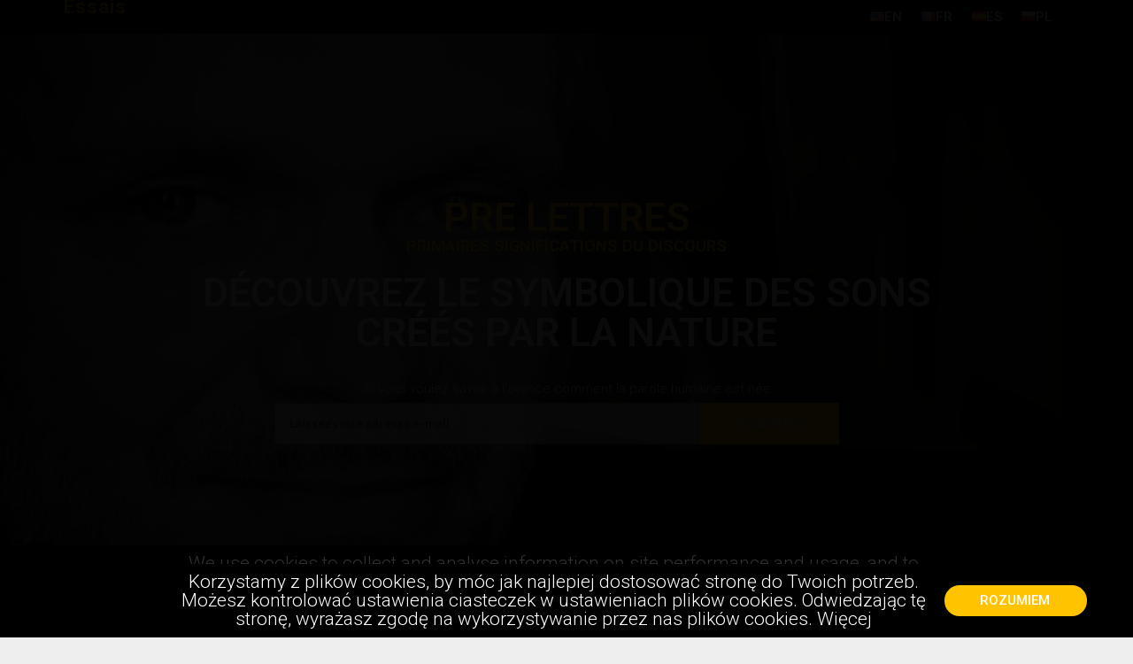

--- FILE ---
content_type: text/html; charset=UTF-8
request_url: https://teodorkosch.com/fr/pre-lettres/
body_size: 16181
content:
<!DOCTYPE html>
<html lang="fr-FR">
<head>
	<meta charset="UTF-8">
		<title>Pre Lettres - Przed Litery</title>
<meta name='robots' content='max-image-preview:large' />

<!-- This site is optimized with the Yoast SEO Premium plugin v13.0 - https://yoast.com/wordpress/plugins/seo/ -->
<meta name="robots" content="max-snippet:-1, max-image-preview:large, max-video-preview:-1"/>
<link rel="canonical" href="https://teodorkosch.com/fr/pre-lettres/" />
<meta property="og:locale" content="fr_FR" />
<meta property="og:locale:alternate" content="en_US" />
<meta property="og:locale:alternate" content="es_ES" />
<meta property="og:locale:alternate" content="pl_PL" />
<meta property="og:type" content="website" />
<meta property="og:title" content="Pre Lettres - Przed Litery" />
<meta property="og:description" content="FAQ Questions et réponses les plus fréquentes Quelles sont les Pre Lettres? Pre Lettres, est ma vision du système précédant la plupart des alphabets. C&rsquo;est un système d&rsquo;écriture idéologique créé à l&rsquo;origine par la nature et assimilé par des entités vivantes dans le processus neurobiologique, puis traité dans leur développement évolutif et révolutionnaire. Pre Lettres &hellip;" />
<meta property="og:url" content="https://teodorkosch.com/fr/pre-lettres/" />
<meta property="og:site_name" content="Przed Litery" />
<meta property="og:image" content="https://teodorkosch.com/wp-content/uploads/2020/12/Teodor-Kosch-przed-litery-J.png" />
<meta property="og:image:secure_url" content="https://teodorkosch.com/wp-content/uploads/2020/12/Teodor-Kosch-przed-litery-J.png" />
<meta property="og:image:width" content="300" />
<meta property="og:image:height" content="300" />
<meta name="twitter:card" content="summary_large_image" />
<meta name="twitter:description" content="FAQ Questions et réponses les plus fréquentes Quelles sont les Pre Lettres? Pre Lettres, est ma vision du système précédant la plupart des alphabets. C&rsquo;est un système d&rsquo;écriture idéologique créé à l&rsquo;origine par la nature et assimilé par des entités vivantes dans le processus neurobiologique, puis traité dans leur développement évolutif et révolutionnaire. Pre Lettres [&hellip;]" />
<meta name="twitter:title" content="Pre Lettres - Przed Litery" />
<meta name="twitter:image" content="https://teodorkosch.com/wp-content/uploads/2020/12/Teodor-Kosch-przed-litery-J.png" />
<script type='application/ld+json' class='yoast-schema-graph yoast-schema-graph--main'>{"@context":"https://schema.org","@graph":[{"@type":["Person","Organization"],"@id":"https://teodorkosch.com/fr/pre-lettres/#/schema/person/fa07c9cf9e095e60c2a97091fabe23c0","name":"admin6619","image":{"@type":"ImageObject","@id":"https://teodorkosch.com/fr/pre-lettres/#personlogo","url":"https://secure.gravatar.com/avatar/8b6e57ab78d081834ca6c5fb4478fb6d?s=96&d=mm&r=g","caption":"admin6619"},"logo":{"@id":"https://teodorkosch.com/fr/pre-lettres/#personlogo"},"sameAs":[]},{"@type":"WebSite","@id":"https://teodorkosch.com/fr/pre-lettres/#website","url":"https://teodorkosch.com/fr/pre-lettres/","name":"Przed Litery","publisher":{"@id":"https://teodorkosch.com/fr/pre-lettres/#/schema/person/fa07c9cf9e095e60c2a97091fabe23c0"},"potentialAction":{"@type":"SearchAction","target":"https://teodorkosch.com/fr/pre-lettres/?s={search_term_string}","query-input":"required name=search_term_string"}},{"@type":"ImageObject","@id":"https://teodorkosch.com/fr/pre-lettres/#primaryimage","url":"https://teodorkosch.com/wp-content/uploads/2020/12/Teodor-Kosch-przed-litery-J.png","width":300,"height":300},{"@type":"WebPage","@id":"https://teodorkosch.com/fr/pre-lettres/#webpage","url":"https://teodorkosch.com/fr/pre-lettres/","inLanguage":"fr-FR","name":"Pre Lettres - Przed Litery","isPartOf":{"@id":"https://teodorkosch.com/fr/pre-lettres/#website"},"about":{"@id":"https://teodorkosch.com/fr/pre-lettres/#/schema/person/fa07c9cf9e095e60c2a97091fabe23c0"},"primaryImageOfPage":{"@id":"https://teodorkosch.com/fr/pre-lettres/#primaryimage"},"datePublished":"2019-06-07T19:29:50+00:00","dateModified":"2021-01-21T16:57:20+00:00"}]}</script>
<!-- / Yoast SEO Premium plugin. -->

<link rel='dns-prefetch' href='//fonts.googleapis.com' />
<link rel='dns-prefetch' href='//s.w.org' />
<link rel="alternate" type="application/rss+xml" title="Przed Litery &raquo; Flux" href="https://teodorkosch.com/fr/feed/" />
<link rel="alternate" type="application/rss+xml" title="Przed Litery &raquo; Flux des commentaires" href="https://teodorkosch.com/fr/comments/feed/" />
		<!-- This site uses the Google Analytics by ExactMetrics plugin v7.10.0 - Using Analytics tracking - https://www.exactmetrics.com/ -->
							<script
				src="//www.googletagmanager.com/gtag/js?id=UA-141712236-1"  data-cfasync="false" data-wpfc-render="false" type="text/javascript" async></script>
			<script data-cfasync="false" data-wpfc-render="false" type="text/javascript">
				var em_version = '7.10.0';
				var em_track_user = true;
				var em_no_track_reason = '';
				
								var disableStrs = [
															'ga-disable-UA-141712236-1',
									];

				/* Function to detect opted out users */
				function __gtagTrackerIsOptedOut() {
					for (var index = 0; index < disableStrs.length; index++) {
						if (document.cookie.indexOf(disableStrs[index] + '=true') > -1) {
							return true;
						}
					}

					return false;
				}

				/* Disable tracking if the opt-out cookie exists. */
				if (__gtagTrackerIsOptedOut()) {
					for (var index = 0; index < disableStrs.length; index++) {
						window[disableStrs[index]] = true;
					}
				}

				/* Opt-out function */
				function __gtagTrackerOptout() {
					for (var index = 0; index < disableStrs.length; index++) {
						document.cookie = disableStrs[index] + '=true; expires=Thu, 31 Dec 2099 23:59:59 UTC; path=/';
						window[disableStrs[index]] = true;
					}
				}

				if ('undefined' === typeof gaOptout) {
					function gaOptout() {
						__gtagTrackerOptout();
					}
				}
								window.dataLayer = window.dataLayer || [];

				window.ExactMetricsDualTracker = {
					helpers: {},
					trackers: {},
				};
				if (em_track_user) {
					function __gtagDataLayer() {
						dataLayer.push(arguments);
					}

					function __gtagTracker(type, name, parameters) {
						if (!parameters) {
							parameters = {};
						}

						if (parameters.send_to) {
							__gtagDataLayer.apply(null, arguments);
							return;
						}

						if (type === 'event') {
							
														parameters.send_to = exactmetrics_frontend.ua;
							__gtagDataLayer(type, name, parameters);
													} else {
							__gtagDataLayer.apply(null, arguments);
						}
					}

					__gtagTracker('js', new Date());
					__gtagTracker('set', {
						'developer_id.dNDMyYj': true,
											});
															__gtagTracker('config', 'UA-141712236-1', {"forceSSL":"true"} );
										window.gtag = __gtagTracker;										(function () {
						/* https://developers.google.com/analytics/devguides/collection/analyticsjs/ */
						/* ga and __gaTracker compatibility shim. */
						var noopfn = function () {
							return null;
						};
						var newtracker = function () {
							return new Tracker();
						};
						var Tracker = function () {
							return null;
						};
						var p = Tracker.prototype;
						p.get = noopfn;
						p.set = noopfn;
						p.send = function () {
							var args = Array.prototype.slice.call(arguments);
							args.unshift('send');
							__gaTracker.apply(null, args);
						};
						var __gaTracker = function () {
							var len = arguments.length;
							if (len === 0) {
								return;
							}
							var f = arguments[len - 1];
							if (typeof f !== 'object' || f === null || typeof f.hitCallback !== 'function') {
								if ('send' === arguments[0]) {
									var hitConverted, hitObject = false, action;
									if ('event' === arguments[1]) {
										if ('undefined' !== typeof arguments[3]) {
											hitObject = {
												'eventAction': arguments[3],
												'eventCategory': arguments[2],
												'eventLabel': arguments[4],
												'value': arguments[5] ? arguments[5] : 1,
											}
										}
									}
									if ('pageview' === arguments[1]) {
										if ('undefined' !== typeof arguments[2]) {
											hitObject = {
												'eventAction': 'page_view',
												'page_path': arguments[2],
											}
										}
									}
									if (typeof arguments[2] === 'object') {
										hitObject = arguments[2];
									}
									if (typeof arguments[5] === 'object') {
										Object.assign(hitObject, arguments[5]);
									}
									if ('undefined' !== typeof arguments[1].hitType) {
										hitObject = arguments[1];
										if ('pageview' === hitObject.hitType) {
											hitObject.eventAction = 'page_view';
										}
									}
									if (hitObject) {
										action = 'timing' === arguments[1].hitType ? 'timing_complete' : hitObject.eventAction;
										hitConverted = mapArgs(hitObject);
										__gtagTracker('event', action, hitConverted);
									}
								}
								return;
							}

							function mapArgs(args) {
								var arg, hit = {};
								var gaMap = {
									'eventCategory': 'event_category',
									'eventAction': 'event_action',
									'eventLabel': 'event_label',
									'eventValue': 'event_value',
									'nonInteraction': 'non_interaction',
									'timingCategory': 'event_category',
									'timingVar': 'name',
									'timingValue': 'value',
									'timingLabel': 'event_label',
									'page': 'page_path',
									'location': 'page_location',
									'title': 'page_title',
								};
								for (arg in args) {
																		if (!(!args.hasOwnProperty(arg) || !gaMap.hasOwnProperty(arg))) {
										hit[gaMap[arg]] = args[arg];
									} else {
										hit[arg] = args[arg];
									}
								}
								return hit;
							}

							try {
								f.hitCallback();
							} catch (ex) {
							}
						};
						__gaTracker.create = newtracker;
						__gaTracker.getByName = newtracker;
						__gaTracker.getAll = function () {
							return [];
						};
						__gaTracker.remove = noopfn;
						__gaTracker.loaded = true;
						window['__gaTracker'] = __gaTracker;
					})();
									} else {
										console.log("");
					(function () {
						function __gtagTracker() {
							return null;
						}

						window['__gtagTracker'] = __gtagTracker;
						window['gtag'] = __gtagTracker;
					})();
									}
			</script>
				<!-- / Google Analytics by ExactMetrics -->
				<script type="text/javascript">
			window._wpemojiSettings = {"baseUrl":"https:\/\/s.w.org\/images\/core\/emoji\/13.1.0\/72x72\/","ext":".png","svgUrl":"https:\/\/s.w.org\/images\/core\/emoji\/13.1.0\/svg\/","svgExt":".svg","source":{"concatemoji":"https:\/\/teodorkosch.com\/wp-includes\/js\/wp-emoji-release.min.js?ver=5.8.12"}};
			!function(e,a,t){var n,r,o,i=a.createElement("canvas"),p=i.getContext&&i.getContext("2d");function s(e,t){var a=String.fromCharCode;p.clearRect(0,0,i.width,i.height),p.fillText(a.apply(this,e),0,0);e=i.toDataURL();return p.clearRect(0,0,i.width,i.height),p.fillText(a.apply(this,t),0,0),e===i.toDataURL()}function c(e){var t=a.createElement("script");t.src=e,t.defer=t.type="text/javascript",a.getElementsByTagName("head")[0].appendChild(t)}for(o=Array("flag","emoji"),t.supports={everything:!0,everythingExceptFlag:!0},r=0;r<o.length;r++)t.supports[o[r]]=function(e){if(!p||!p.fillText)return!1;switch(p.textBaseline="top",p.font="600 32px Arial",e){case"flag":return s([127987,65039,8205,9895,65039],[127987,65039,8203,9895,65039])?!1:!s([55356,56826,55356,56819],[55356,56826,8203,55356,56819])&&!s([55356,57332,56128,56423,56128,56418,56128,56421,56128,56430,56128,56423,56128,56447],[55356,57332,8203,56128,56423,8203,56128,56418,8203,56128,56421,8203,56128,56430,8203,56128,56423,8203,56128,56447]);case"emoji":return!s([10084,65039,8205,55357,56613],[10084,65039,8203,55357,56613])}return!1}(o[r]),t.supports.everything=t.supports.everything&&t.supports[o[r]],"flag"!==o[r]&&(t.supports.everythingExceptFlag=t.supports.everythingExceptFlag&&t.supports[o[r]]);t.supports.everythingExceptFlag=t.supports.everythingExceptFlag&&!t.supports.flag,t.DOMReady=!1,t.readyCallback=function(){t.DOMReady=!0},t.supports.everything||(n=function(){t.readyCallback()},a.addEventListener?(a.addEventListener("DOMContentLoaded",n,!1),e.addEventListener("load",n,!1)):(e.attachEvent("onload",n),a.attachEvent("onreadystatechange",function(){"complete"===a.readyState&&t.readyCallback()})),(n=t.source||{}).concatemoji?c(n.concatemoji):n.wpemoji&&n.twemoji&&(c(n.twemoji),c(n.wpemoji)))}(window,document,window._wpemojiSettings);
		</script>
		<style type="text/css">
img.wp-smiley,
img.emoji {
	display: inline !important;
	border: none !important;
	box-shadow: none !important;
	height: 1em !important;
	width: 1em !important;
	margin: 0 .07em !important;
	vertical-align: -0.1em !important;
	background: none !important;
	padding: 0 !important;
}
</style>
	<link rel='stylesheet' id='scap.flashblock-css'  href='https://teodorkosch.com/wp-content/plugins/compact-wp-audio-player/css/flashblock.css?ver=5.8.12' type='text/css' media='all' />
<link rel='stylesheet' id='scap.player-css'  href='https://teodorkosch.com/wp-content/plugins/compact-wp-audio-player/css/player.css?ver=5.8.12' type='text/css' media='all' />
<link rel='stylesheet' id='wp-block-library-css'  href='https://teodorkosch.com/wp-includes/css/dist/block-library/style.min.css?ver=5.8.12' type='text/css' media='all' />
<link rel='stylesheet' id='SFSImainCss-css'  href='https://teodorkosch.com/wp-content/plugins/ultimate-social-media-icons/css/sfsi-style.css?ver=2.6.9' type='text/css' media='all' />
<link rel='stylesheet' id='audioigniter-css'  href='https://teodorkosch.com/wp-content/plugins/audioigniter/player/build/style.css?ver=1.7.2' type='text/css' media='all' />
<link rel='stylesheet' id='one-pageily-style-css'  href='https://teodorkosch.com/wp-content/themes/one-pageily/style.css?ver=5.8.12' type='text/css' media='all' />
<link rel='stylesheet' id='one-pageily-fonts-css'  href='//fonts.googleapis.com/css?family=Roboto%3A300%2C400%2C500%2C700%2C900' type='text/css' media='all' />
<link rel='stylesheet' id='elementor-icons-css'  href='https://teodorkosch.com/wp-content/plugins/elementor/assets/lib/eicons/css/elementor-icons.min.css?ver=5.13.0' type='text/css' media='all' />
<link rel='stylesheet' id='elementor-frontend-legacy-css'  href='https://teodorkosch.com/wp-content/plugins/elementor/assets/css/frontend-legacy.min.css?ver=3.5.3' type='text/css' media='all' />
<link rel='stylesheet' id='elementor-frontend-css'  href='https://teodorkosch.com/wp-content/plugins/elementor/assets/css/frontend.min.css?ver=3.5.3' type='text/css' media='all' />
<link rel='stylesheet' id='elementor-post-3476-css'  href='https://teodorkosch.com/wp-content/uploads/elementor/css/post-3476.css?ver=1641327011' type='text/css' media='all' />
<link rel='stylesheet' id='elementor-pro-css'  href='https://teodorkosch.com/wp-content/plugins/elementor-pro/assets/css/frontend.min.css?ver=3.0.5' type='text/css' media='all' />
<link rel='stylesheet' id='font-awesome-css'  href='https://teodorkosch.com/wp-content/plugins/elementor/assets/lib/font-awesome/css/font-awesome.min.css?ver=4.7.0' type='text/css' media='all' />
<link rel='stylesheet' id='elementor-global-css'  href='https://teodorkosch.com/wp-content/uploads/elementor/css/global.css?ver=1641327237' type='text/css' media='all' />
<link rel='stylesheet' id='elementor-post-3953-css'  href='https://teodorkosch.com/wp-content/uploads/elementor/css/post-3953.css?ver=1641351376' type='text/css' media='all' />
<link rel='stylesheet' id='elementor-post-537-css'  href='https://teodorkosch.com/wp-content/uploads/elementor/css/post-537.css?ver=1641351372' type='text/css' media='all' />
<link rel='stylesheet' id='elementor-post-461-css'  href='https://teodorkosch.com/wp-content/uploads/elementor/css/post-461.css?ver=1641327011' type='text/css' media='all' />
<link rel='stylesheet' id='google-fonts-1-css'  href='https://fonts.googleapis.com/css?family=Roboto%3A100%2C100italic%2C200%2C200italic%2C300%2C300italic%2C400%2C400italic%2C500%2C500italic%2C600%2C600italic%2C700%2C700italic%2C800%2C800italic%2C900%2C900italic%7CRoboto+Slab%3A100%2C100italic%2C200%2C200italic%2C300%2C300italic%2C400%2C400italic%2C500%2C500italic%2C600%2C600italic%2C700%2C700italic%2C800%2C800italic%2C900%2C900italic&#038;display=auto&#038;ver=5.8.12' type='text/css' media='all' />
<script type='text/javascript' src='https://teodorkosch.com/wp-content/plugins/compact-wp-audio-player/js/soundmanager2-nodebug-jsmin.js?ver=5.8.12' id='scap.soundmanager2-js'></script>
<script type='text/javascript' src='https://teodorkosch.com/wp-content/plugins/google-analytics-dashboard-for-wp/assets/js/frontend-gtag.min.js?ver=7.10.0' id='exactmetrics-frontend-script-js'></script>
<script data-cfasync="false" data-wpfc-render="false" type="text/javascript" id='exactmetrics-frontend-script-js-extra'>/* <![CDATA[ */
var exactmetrics_frontend = {"js_events_tracking":"true","download_extensions":"zip,mp3,mpeg,pdf,docx,pptx,xlsx,rar","inbound_paths":"[{\"path\":\"\\\/go\\\/\",\"label\":\"affiliate\"},{\"path\":\"\\\/recommend\\\/\",\"label\":\"affiliate\"}]","home_url":"https:\/\/teodorkosch.com","hash_tracking":"false","ua":"UA-141712236-1","v4_id":""};/* ]]> */
</script>
<script type='text/javascript' src='https://teodorkosch.com/wp-includes/js/jquery/jquery.min.js?ver=3.6.0' id='jquery-core-js'></script>
<script type='text/javascript' src='https://teodorkosch.com/wp-includes/js/jquery/jquery-migrate.min.js?ver=3.3.2' id='jquery-migrate-js'></script>
<link rel="https://api.w.org/" href="https://teodorkosch.com/wp-json/" /><link rel="alternate" type="application/json" href="https://teodorkosch.com/wp-json/wp/v2/pages/3953" /><link rel="EditURI" type="application/rsd+xml" title="RSD" href="https://teodorkosch.com/xmlrpc.php?rsd" />
<link rel="wlwmanifest" type="application/wlwmanifest+xml" href="https://teodorkosch.com/wp-includes/wlwmanifest.xml" /> 
<meta name="generator" content="WordPress 5.8.12" />
<link rel='shortlink' href='https://teodorkosch.com/' />
<link rel="alternate" type="application/json+oembed" href="https://teodorkosch.com/wp-json/oembed/1.0/embed?url=https%3A%2F%2Fteodorkosch.com%2Ffr%2Fpre-lettres%2F" />
<link rel="alternate" type="text/xml+oembed" href="https://teodorkosch.com/wp-json/oembed/1.0/embed?url=https%3A%2F%2Fteodorkosch.com%2Ffr%2Fpre-lettres%2F&#038;format=xml" />
<meta name="follow.[base64]" content="cESzc1rFfsA6u25BrFeZ"/><link rel="alternate" href="https://teodorkosch.com/en/old-letters/" hreflang="en" />
<link rel="alternate" href="https://teodorkosch.com/fr/pre-lettres/" hreflang="fr" />
<link rel="alternate" href="https://teodorkosch.com/es/pre-letras/" hreflang="es" />
<link rel="alternate" href="https://teodorkosch.com/" hreflang="pl" />

        <style type="text/css">

            .related-posts .related-posts-no-img h5.title.front-view-title, #tabber .inside li .meta b,footer .widget li a:hover,.fn a,.reply a,#tabber .inside li div.info .entry-title a:hover, #navigation ul ul a:hover,.single_post a, a:hover, .sidebar.c-4-12 .textwidget a, #site-footer .textwidget a, #commentform a, #tabber .inside li a, .copyrights a:hover, a, .sidebar.c-4-12 a:hover, .top a:hover, footer .tagcloud a:hover,.sticky-text { 
                color: #ffc300;
            }
            .total-comments span:after, span.sticky-post, .nav-previous a:hover, .nav-next a:hover, #commentform input#submit, #searchform input[type='submit'], .home_menu_item, .currenttext, .pagination a:hover, .readMore a, .onepageily-subscribe input[type='submit'], .pagination .current, .woocommerce nav.woocommerce-pagination ul li a:focus, .woocommerce nav.woocommerce-pagination ul li a:hover, .woocommerce nav.woocommerce-pagination ul li span.current, .woocommerce a.button, .woocommerce-page a.button, .woocommerce button.button, .woocommerce-page button.button, .woocommerce input.button, .woocommerce-page input.button, .woocommerce #respond input#submit, .woocommerce-page #respond input#submit, .woocommerce #content input.button, .woocommerce-page #content input.button, #sidebars h3.widget-title:after, .postauthor h4:after, .related-posts h3:after, .archive .postsby span:after, .comment-respond h4:after, .single_post header:after, #cancel-comment-reply-link, .upper-widgets-grid h3:after, .thumbnail-post-content .entry-meta:after  {    
                background-color: #ffc300;
            }
            .related-posts-no-img, #navigation ul li.current-menu-item a, .woocommerce nav.woocommerce-pagination ul li span.current, .woocommerce-page nav.woocommerce-pagination ul li span.current, .woocommerce #content nav.woocommerce-pagination ul li span.current, .woocommerce-page #content nav.woocommerce-pagination ul li span.current, .woocommerce nav.woocommerce-pagination ul li a:hover, .woocommerce-page nav.woocommerce-pagination ul li a:hover, .woocommerce #content nav.woocommerce-pagination ul li a:hover, .woocommerce-page #content nav.woocommerce-pagination ul li a:hover, .woocommerce nav.woocommerce-pagination ul li a:focus, .woocommerce-page nav.woocommerce-pagination ul li a:focus, .woocommerce #content nav.woocommerce-pagination ul li a:focus, .woocommerce-page #content nav.woocommerce-pagination ul li a:focus, .pagination .current, .tagcloud a { 
                border-color: #ffc300;
            }
            #sidebars .widget h3, #sidebars .widget h3 a { 
                border-left-color: #ffc300;
            }

            .header-button-solid, .header-button-solid:hover, .eader-button-solid:active, .header-button-solid:focus { color: ; }
            .header-button-solid, .header-button-solid:hover, .header-button-solid:active, .header-button-solid:focus { background: ; }
            .header-button-border, .header-button-border:hover, .header-button-border:active, .header-button-border:focus { color: ; }
            .header-button-border, .header-button-border:hover, .header-button-border:active, .header-button-border:focus { border-color: ; }
            #site-header { background-color: ; }
            a#pull, #navigation .menu a, #navigation .menu a:hover, #navigation .menu .fa > a, #navigation .menu .fa > a, #navigation .toggle-caret, #navigation span.site-logo a, #navigation.mobile-menu-wrapper .site-logo a, .primary-navigation.header-activated #navigation ul ul li a { color:  }
            @media screen and (min-width: 865px) {
                .primary-navigation.header-activated #navigation a { color: ; }
            }
            @media screen and (max-width: 865px) {
                #navigation.mobile-menu-wrapper{ background-color: ; }
            }
        </style>
        
<!-- Facebook Pixel Code -->
<script type='text/javascript'>
!function(f,b,e,v,n,t,s){if(f.fbq)return;n=f.fbq=function(){n.callMethod?
n.callMethod.apply(n,arguments):n.queue.push(arguments)};if(!f._fbq)f._fbq=n;
n.push=n;n.loaded=!0;n.version='2.0';n.queue=[];t=b.createElement(e);t.async=!0;
t.src=v;s=b.getElementsByTagName(e)[0];s.parentNode.insertBefore(t,s)}(window,
document,'script','https://connect.facebook.net/en_US/fbevents.js');
</script>
<!-- End Facebook Pixel Code -->
<script type='text/javascript'>
  fbq('init', '167862273710860', {}, {
    "agent": "wordpress-5.8.12-3.0.6"
});
</script><script type='text/javascript'>
  fbq('track', 'PageView', []);
</script>
<!-- Facebook Pixel Code -->
<noscript>
<img height="1" width="1" style="display:none" alt="fbpx"
src="https://www.facebook.com/tr?id=167862273710860&ev=PageView&noscript=1" />
</noscript>
<!-- End Facebook Pixel Code -->
<style type="text/css">.recentcomments a{display:inline !important;padding:0 !important;margin:0 !important;}</style>	<style type="text/css">
		#site-header {
			background-image: url();
		    background-size: cover;
		}


		.site-branding .site-title,
	.site-branding .site-description {
		color: #fff;
	}
	.site-branding .site-title:after {
		background: #fff;
	}
		</style>
	<link rel="icon" href="https://teodorkosch.com/wp-content/uploads/2019/06/TK-Red-130x125.gif" sizes="32x32" />
<link rel="icon" href="https://teodorkosch.com/wp-content/uploads/2019/06/TK-Red.gif" sizes="192x192" />
<link rel="apple-touch-icon" href="https://teodorkosch.com/wp-content/uploads/2019/06/TK-Red.gif" />
<meta name="msapplication-TileImage" content="https://teodorkosch.com/wp-content/uploads/2019/06/TK-Red.gif" />
		<style type="text/css" id="wp-custom-css">
			/* Interlinia w paragrafach */
p {
	line-height: 1.5;
}		</style>
			<!-- Fonts Plugin CSS - https://fontsplugin.com/ -->
	<style>
			</style>
	<!-- Fonts Plugin CSS -->
		<meta name="viewport" content="width=device-width, initial-scale=1.0, viewport-fit=cover" /></head>
<body class="home page-template page-template-elementor_canvas page page-id-3953 wp-custom-logo elementor-default elementor-template-canvas elementor-kit-3476 elementor-page elementor-page-3953">
			<div data-elementor-type="wp-post" data-elementor-id="3953" class="elementor elementor-3953" data-elementor-settings="[]">
						<div class="elementor-inner">
							<div class="elementor-section-wrap">
							<section class="elementor-section elementor-top-section elementor-element elementor-element-38a1522 elementor-section-full_width elementor-section-height-default elementor-section-height-default" data-id="38a1522" data-element_type="section">
						<div class="elementor-container elementor-column-gap-no">
							<div class="elementor-row">
					<div class="elementor-column elementor-col-100 elementor-top-column elementor-element elementor-element-03832cb" data-id="03832cb" data-element_type="column">
			<div class="elementor-column-wrap elementor-element-populated">
							<div class="elementor-widget-wrap">
						<div class="elementor-element elementor-element-bd45b78 elementor-widget elementor-widget-shortcode" data-id="bd45b78" data-element_type="widget" data-widget_type="shortcode.default">
				<div class="elementor-widget-container">
					<div class="elementor-shortcode">		<div data-elementor-type="section" data-elementor-id="3959" class="elementor elementor-3959" data-elementor-settings="[]">
		<div class="elementor-section-wrap">
					<section class="elementor-section elementor-top-section elementor-element elementor-element-dcc9cb9 elementor-section-boxed elementor-section-height-default elementor-section-height-default" data-id="dcc9cb9" data-element_type="section" data-settings="{&quot;background_background&quot;:&quot;classic&quot;}">
						<div class="elementor-container elementor-column-gap-default">
							<div class="elementor-row">
					<div class="elementor-column elementor-col-100 elementor-top-column elementor-element elementor-element-5b0df4a" data-id="5b0df4a" data-element_type="column">
			<div class="elementor-column-wrap elementor-element-populated">
							<div class="elementor-widget-wrap">
						<div class="elementor-element elementor-element-278ad2e elementor-widget__width-initial elementor-absolute elementor-widget elementor-widget-html" data-id="278ad2e" data-element_type="widget" data-settings="{&quot;_position&quot;:&quot;absolute&quot;}" data-widget_type="html.default">
				<div class="elementor-widget-container">
			<div class="nav-top-menu">
    <a class="nav-top-menu__menu-link" href="https://teodorkosch.com/fr/pre-lettres/">Essais</a>
</div>		</div>
				</div>
				<div class="elementor-element elementor-element-f3f1bf2 plsfe-align-right plsfe-layout-horizontal elementor-widget elementor-widget-polylang-language-switcher" data-id="f3f1bf2" data-element_type="widget" data-widget_type="polylang-language-switcher.default">
				<div class="elementor-widget-container">
			<nav class="plsfe-switcher"><ul class="plsfe-menu"><li class="plsfe-menu-item"><a href="https://teodorkosch.com/en/old-letters/" class="plsfe-item"><span class="plsfe-country-flag"><img loading="lazy" src="https://teodorkosch.com/wp-content/plugins/polylang/flags/us.png" alt="EN" width="16" height="11" /></span><span class="plsfe-language-code">EN</span></a></li><li class="plsfe-menu-item"><a href="https://teodorkosch.com/fr/pre-lettres/" class="plsfe-item plsfe-item__active"><span class="plsfe-country-flag"><img loading="lazy" src="https://teodorkosch.com/wp-content/plugins/polylang/flags/fr.png" alt="FR" width="16" height="11" /></span><span class="plsfe-language-code">FR</span></a></li><li class="plsfe-menu-item"><a href="https://teodorkosch.com/es/pre-letras/" class="plsfe-item"><span class="plsfe-country-flag"><img loading="lazy" src="https://teodorkosch.com/wp-content/plugins/polylang/flags/es.png" alt="ES" width="16" height="11" /></span><span class="plsfe-language-code">ES</span></a></li><li class="plsfe-menu-item"><a href="https://teodorkosch.com/" class="plsfe-item"><span class="plsfe-country-flag"><img loading="lazy" src="https://teodorkosch.com/wp-content/plugins/polylang/flags/pl.png" alt="PL" width="16" height="11" /></span><span class="plsfe-language-code">PL</span></a></li></ul></nav>		</div>
				</div>
						</div>
					</div>
		</div>
								</div>
					</div>
		</section>
				</div>
		</div>
		</div>
				</div>
				</div>
						</div>
					</div>
		</div>
								</div>
					</div>
		</section>
				<section class="elementor-section elementor-top-section elementor-element elementor-element-16075d2 elementor-section-full_width elementor-section-height-default elementor-section-height-default" data-id="16075d2" data-element_type="section">
						<div class="elementor-container elementor-column-gap-no">
							<div class="elementor-row">
					<div class="elementor-column elementor-col-100 elementor-top-column elementor-element elementor-element-9c86378" data-id="9c86378" data-element_type="column">
			<div class="elementor-column-wrap elementor-element-populated">
							<div class="elementor-widget-wrap">
						<div class="elementor-element elementor-element-3c14fe4 elementor-widget elementor-widget-shortcode" data-id="3c14fe4" data-element_type="widget" data-widget_type="shortcode.default">
				<div class="elementor-widget-container">
					<div class="elementor-shortcode">		<div data-elementor-type="section" data-elementor-id="3957" class="elementor elementor-3957" data-elementor-settings="[]">
		<div class="elementor-section-wrap">
					<header class="elementor-section elementor-top-section elementor-element elementor-element-7a2e808 elementor-section-height-min-height elementor-section-boxed elementor-section-height-default elementor-section-items-middle" data-id="7a2e808" data-element_type="section" data-settings="{&quot;background_background&quot;:&quot;classic&quot;}">
							<div class="elementor-background-overlay"></div>
							<div class="elementor-container elementor-column-gap-default">
							<div class="elementor-row">
					<div class="elementor-column elementor-col-100 elementor-top-column elementor-element elementor-element-1b0538b" data-id="1b0538b" data-element_type="column">
			<div class="elementor-column-wrap elementor-element-populated">
							<div class="elementor-widget-wrap">
						<div class="elementor-element elementor-element-f0ed932 elementor-widget elementor-widget-heading" data-id="f0ed932" data-element_type="widget" data-widget_type="heading.default">
				<div class="elementor-widget-container">
			<h2 class="elementor-heading-title elementor-size-default">PRE LETTRES</h2>		</div>
				</div>
				<div class="elementor-element elementor-element-a2d4c74 elementor-widget elementor-widget-heading" data-id="a2d4c74" data-element_type="widget" data-widget_type="heading.default">
				<div class="elementor-widget-container">
			<h2 class="elementor-heading-title elementor-size-default">PRIMAIRES SIGNIFICATIONS DU DISCOURS
</h2>		</div>
				</div>
				<div class="elementor-element elementor-element-27abab9 elementor-widget elementor-widget-heading" data-id="27abab9" data-element_type="widget" data-widget_type="heading.default">
				<div class="elementor-widget-container">
			<h2 class="elementor-heading-title elementor-size-default">DÉCOUVREZ LE SYMBOLIQUE 
DES SONS <br>CRÉÉS PAR LA NATURE</h2>		</div>
				</div>
				<div class="elementor-element elementor-element-fc9c0c5 elementor-widget elementor-widget-text-editor" data-id="fc9c0c5" data-element_type="widget" data-widget_type="text-editor.default">
				<div class="elementor-widget-container">
								<div class="elementor-text-editor elementor-clearfix">
				<p>Si vous voulez savoir à l&#8217;avance comment la parole humaine est née</p>					</div>
						</div>
				</div>
				<div class="elementor-element elementor-element-1707fb9 elementor-button-align-stretch elementor-widget elementor-widget-form" data-id="1707fb9" data-element_type="widget" data-settings="{&quot;button_width&quot;:&quot;25&quot;,&quot;step_next_label&quot;:&quot;Next&quot;,&quot;step_previous_label&quot;:&quot;Previous&quot;,&quot;step_type&quot;:&quot;number_text&quot;,&quot;step_icon_shape&quot;:&quot;circle&quot;}" data-widget_type="form.default">
				<div class="elementor-widget-container">
					<form class="elementor-form" method="post" name="New Form">
			<input type="hidden" name="post_id" value="3957"/>
			<input type="hidden" name="form_id" value="1707fb9"/>

							<input type="hidden" name="queried_id" value="3953"/>
			
			<div class="elementor-form-fields-wrapper elementor-labels-">
								<div class="elementor-field-type-email elementor-field-group elementor-column elementor-field-group-field_1 elementor-col-75 elementor-field-required">
					<label for="form-field-field_1" class="elementor-field-label elementor-screen-only">Email</label><input size="1" type="email" name="form_fields[field_1]" id="form-field-field_1" class="elementor-field elementor-size-md  elementor-field-textual" placeholder="Laissez votre adresse e-mail" required="required" aria-required="true">				</div>
								<div class="elementor-field-group elementor-column elementor-field-type-submit elementor-col-25 e-form__buttons">
					<button type="submit" class="elementor-button elementor-size-md">
						<span >
															<span class=" elementor-button-icon">
									<i class="" aria-hidden="true"></i>																	</span>
																						<span class="elementor-button-text">Je confirme</span>
													</span>
					</button>
				</div>
			</div>
		</form>
				</div>
				</div>
						</div>
					</div>
		</div>
								</div>
					</div>
		</header>
				</div>
		</div>
		</div>
				</div>
				</div>
						</div>
					</div>
		</div>
								</div>
					</div>
		</section>
				<section class="elementor-section elementor-top-section elementor-element elementor-element-5321573 elementor-section-boxed elementor-section-height-default elementor-section-height-default" data-id="5321573" data-element_type="section">
						<div class="elementor-container elementor-column-gap-default">
							<div class="elementor-row">
					<div class="elementor-column elementor-col-100 elementor-top-column elementor-element elementor-element-2452e72" data-id="2452e72" data-element_type="column">
			<div class="elementor-column-wrap elementor-element-populated">
							<div class="elementor-widget-wrap">
						<div class="elementor-element elementor-element-79eb8e9 elementor-widget elementor-widget-shortcode" data-id="79eb8e9" data-element_type="widget" data-widget_type="shortcode.default">
				<div class="elementor-widget-container">
			  <section class="section-tiles">     
    <div class="container">
      <div class="row">
             <div class="items">
                                                                  <div class="item">
                   <div class="item__img-box">
                     <a href="https://teodorkosch.com/fr/bez-kategorii-fr/introduction-au-debut-il-y-avait-un-mot/">
                       <img class="item__img" src="https://teodorkosch.com/wp-content/uploads/2019/08/piramida-700-V.png">
                     </a>                  
                   </div>
                   <div class="item__text-box">
                     <span class="item__f1"><a href="https://teodorkosch.com/fr/bez-kategorii-fr/introduction-au-debut-il-y-avait-un-mot/">Introduction &#8211; au début il y avait un mot</a></span>
                     <span class="item__f2"><p>   Il y a un mois, j&#8217;ai fêté mon 50e anniversaire. Mes sœurs les ont organisées pour moi. Avant la réunion de famille, nous avons assisté à une messe dans un coin charmant des Alpes suisses au-dessus de Montreux. La messe était en français. Mon beau-frère a lu l&#8217;Écriture de ce jour-là, qui est la parabole d&#8217;Abraham et d&#8217;Isaac. Nous avons [&hellip;]</p>
</span>
                   </div>               
                 </div>                    
                           
             </div>                                                                    
          </div>
    </div>
  </section>
		<div class="elementor-shortcode"></div>
				</div>
				</div>
						</div>
					</div>
		</div>
								</div>
					</div>
		</section>
				<section class="elementor-section elementor-top-section elementor-element elementor-element-4e0bd3ba elementor-section-content-middle elementor-section-boxed elementor-section-height-default elementor-section-height-default" data-id="4e0bd3ba" data-element_type="section">
						<div class="elementor-container elementor-column-gap-no">
							<div class="elementor-row">
					<div class="elementor-column elementor-col-100 elementor-top-column elementor-element elementor-element-24935306" data-id="24935306" data-element_type="column">
			<div class="elementor-column-wrap elementor-element-populated">
							<div class="elementor-widget-wrap">
						<div class="elementor-element elementor-element-47fd0c6b elementor-widget elementor-widget-heading" data-id="47fd0c6b" data-element_type="widget" data-widget_type="heading.default">
				<div class="elementor-widget-container">
			<h4 class="elementor-heading-title elementor-size-default">FAQ</h4>		</div>
				</div>
				<div class="elementor-element elementor-element-18d3321e elementor-widget elementor-widget-heading" data-id="18d3321e" data-element_type="widget" data-widget_type="heading.default">
				<div class="elementor-widget-container">
			<h5 class="elementor-heading-title elementor-size-default">Questions et réponses les plus fréquentes</h5>		</div>
				</div>
				<div class="elementor-element elementor-element-3183ed72 elementor-widget elementor-widget-toggle" data-id="3183ed72" data-element_type="widget" data-widget_type="toggle.default">
				<div class="elementor-widget-container">
					<div class="elementor-toggle" role="tablist">
							<div class="elementor-toggle-item">
					<div id="elementor-tab-title-8301" class="elementor-tab-title" data-tab="1" role="tab" aria-controls="elementor-tab-content-8301" aria-expanded="false">
												<span class="elementor-toggle-icon elementor-toggle-icon-right" aria-hidden="true">
															<i class="elementor-toggle-icon-closed fa fa-caret-right"></i>
								<i class="elementor-toggle-icon-opened fa fa-caret-up"></i>
													</span>
												<a href="" class="elementor-toggle-title">Quelles sont les Pre Lettres? </a>
					</div>

					<div id="elementor-tab-content-8301" class="elementor-tab-content elementor-clearfix" data-tab="1" role="tabpanel" aria-labelledby="elementor-tab-title-8301"><p>Pre Lettres, est ma vision du système précédant la plupart des alphabets. C&#8217;est un système d&#8217;écriture idéologique créé à l&#8217;origine par la nature et assimilé par des entités vivantes dans le processus neurobiologique, puis traité dans leur développement évolutif et révolutionnaire. Pre Lettres racontent comment la parole humaine est née.</p></div>
				</div>
								</div>
				</div>
				</div>
				<div class="elementor-element elementor-element-62a6ecf0 elementor-widget elementor-widget-toggle" data-id="62a6ecf0" data-element_type="widget" data-widget_type="toggle.default">
				<div class="elementor-widget-container">
					<div class="elementor-toggle" role="tablist">
							<div class="elementor-toggle-item">
					<div id="elementor-tab-title-1651" class="elementor-tab-title" data-tab="1" role="tab" aria-controls="elementor-tab-content-1651" aria-expanded="false">
												<span class="elementor-toggle-icon elementor-toggle-icon-right" aria-hidden="true">
															<i class="elementor-toggle-icon-closed fa fa-caret-right"></i>
								<i class="elementor-toggle-icon-opened fa fa-caret-up"></i>
													</span>
												<a href="" class="elementor-toggle-title">POURQUOI AI-JE BESOIN DE CES CONNAISSANCES?</a>
					</div>

					<div id="elementor-tab-content-1651" class="elementor-tab-content elementor-clearfix" data-tab="1" role="tabpanel" aria-labelledby="elementor-tab-title-1651"><p>Pre Letres ils aideront à comprendre tous les mondes spirituels, car leur symbolisme universel remonte à l&#8217;aube de la vie. Je pense qu&#8217;ils vous permettront de reconnaître vos propres sentiments, et ainsi de vous rapprocher à la fois des autres et de la nature.</p></div>
				</div>
								</div>
				</div>
				</div>
				<div class="elementor-element elementor-element-46e1b408 elementor-widget elementor-widget-toggle" data-id="46e1b408" data-element_type="widget" data-widget_type="toggle.default">
				<div class="elementor-widget-container">
					<div class="elementor-toggle" role="tablist">
							<div class="elementor-toggle-item">
					<div id="elementor-tab-title-1181" class="elementor-tab-title" data-tab="1" role="tab" aria-controls="elementor-tab-content-1181" aria-expanded="false">
												<span class="elementor-toggle-icon elementor-toggle-icon-right" aria-hidden="true">
															<i class="elementor-toggle-icon-closed fa fa-caret-right"></i>
								<i class="elementor-toggle-icon-opened fa fa-caret-up"></i>
													</span>
												<a href="" class="elementor-toggle-title">QUELLES PEUVENT ÊTRE LEURS APPLICATIONS PRATIQUES?</a>
					</div>

					<div id="elementor-tab-content-1181" class="elementor-tab-content elementor-clearfix" data-tab="1" role="tabpanel" aria-labelledby="elementor-tab-title-1181"><p>Vous pourrez apprendre aux enfants à écrire plus facilement. Il sera probablement aussi plus facile d&#8217;apprendre des langues étrangères grâce à la prise de conscience de l&#8217;influence des caractéristiques climatiques sur leur son.</p></div>
				</div>
								</div>
				</div>
				</div>
				<div class="elementor-element elementor-element-14e53900 elementor-widget elementor-widget-toggle" data-id="14e53900" data-element_type="widget" data-widget_type="toggle.default">
				<div class="elementor-widget-container">
					<div class="elementor-toggle" role="tablist">
							<div class="elementor-toggle-item">
					<div id="elementor-tab-title-3501" class="elementor-tab-title" data-tab="1" role="tab" aria-controls="elementor-tab-content-3501" aria-expanded="false">
												<span class="elementor-toggle-icon elementor-toggle-icon-right" aria-hidden="true">
															<i class="elementor-toggle-icon-closed fa fa-caret-right"></i>
								<i class="elementor-toggle-icon-opened fa fa-caret-up"></i>
													</span>
												<a href="" class="elementor-toggle-title">QUAND SERAI-JE INFORMÉ DES PRE LETTRES ?</a>
					</div>

					<div id="elementor-tab-content-3501" class="elementor-tab-content elementor-clearfix" data-tab="1" role="tabpanel" aria-labelledby="elementor-tab-title-3501"><p>Si vous laissez votre adresse e-mail, vous recevrez des informations sur la publication dans l&#8217;e-mail. Grâce à cela, nous pourrons échanger des idées si vous en avez envie.</p></div>
				</div>
								</div>
				</div>
				</div>
						</div>
					</div>
		</div>
								</div>
					</div>
		</section>
				<section class="elementor-section elementor-top-section elementor-element elementor-element-1c86fdd elementor-section-full_width elementor-section-height-default elementor-section-height-default" data-id="1c86fdd" data-element_type="section">
						<div class="elementor-container elementor-column-gap-no">
							<div class="elementor-row">
					<div class="elementor-column elementor-col-100 elementor-top-column elementor-element elementor-element-79f7701" data-id="79f7701" data-element_type="column">
			<div class="elementor-column-wrap elementor-element-populated">
							<div class="elementor-widget-wrap">
						<div class="elementor-element elementor-element-9a44e5a elementor-widget elementor-widget-shortcode" data-id="9a44e5a" data-element_type="widget" data-widget_type="shortcode.default">
				<div class="elementor-widget-container">
					<div class="elementor-shortcode">		<div data-elementor-type="section" data-elementor-id="3955" class="elementor elementor-3955" data-elementor-settings="[]">
		<div class="elementor-section-wrap">
					<section class="elementor-section elementor-top-section elementor-element elementor-element-dfdbc48 elementor-section-content-middle elementor-section-boxed elementor-section-height-default elementor-section-height-default" data-id="dfdbc48" data-element_type="section" data-settings="{&quot;background_background&quot;:&quot;classic&quot;}">
						<div class="elementor-container elementor-column-gap-no">
							<div class="elementor-row">
					<div class="elementor-column elementor-col-100 elementor-top-column elementor-element elementor-element-fefe85d" data-id="fefe85d" data-element_type="column">
			<div class="elementor-column-wrap elementor-element-populated">
							<div class="elementor-widget-wrap">
						<div class="elementor-element elementor-element-d0da5f3 elementor-widget elementor-widget-image" data-id="d0da5f3" data-element_type="widget" data-widget_type="image.default">
				<div class="elementor-widget-container">
								<div class="elementor-image">
												<img width="300" height="300" src="https://teodorkosch.com/wp-content/uploads/2019/06/kwadraty-piramidy-1-1-300x300.gif" class="attachment-medium size-medium" alt="" loading="lazy" srcset="https://teodorkosch.com/wp-content/uploads/2019/06/kwadraty-piramidy-1-1-300x300.gif 300w, https://teodorkosch.com/wp-content/uploads/2019/06/kwadraty-piramidy-1-1-150x150.gif 150w, https://teodorkosch.com/wp-content/uploads/2019/06/kwadraty-piramidy-1-1-768x768.gif 768w" sizes="(max-width: 300px) 100vw, 300px" />														</div>
						</div>
				</div>
				<div class="elementor-element elementor-element-6eddce9 elementor-widget elementor-widget-heading" data-id="6eddce9" data-element_type="widget" data-widget_type="heading.default">
				<div class="elementor-widget-container">
			<h4 class="elementor-heading-title elementor-size-default">Si vous êtes intéressé par Pre Lettres</h4>		</div>
				</div>
				<div class="elementor-element elementor-element-da0b749 elementor-widget elementor-widget-text-editor" data-id="da0b749" data-element_type="widget" data-widget_type="text-editor.default">
				<div class="elementor-widget-container">
								<div class="elementor-text-editor elementor-clearfix">
									</div>
						</div>
				</div>
				<section class="elementor-section elementor-inner-section elementor-element elementor-element-442d73e elementor-section-content-middle elementor-section-boxed elementor-section-height-default elementor-section-height-default" data-id="442d73e" data-element_type="section">
						<div class="elementor-container elementor-column-gap-no">
							<div class="elementor-row">
					<div class="elementor-column elementor-col-100 elementor-inner-column elementor-element elementor-element-5c2e1f8" data-id="5c2e1f8" data-element_type="column">
			<div class="elementor-column-wrap elementor-element-populated">
							<div class="elementor-widget-wrap">
						<div class="elementor-element elementor-element-9074bb1 elementor-align-center elementor-widget elementor-widget-button" data-id="9074bb1" data-element_type="widget" data-widget_type="button.default">
				<div class="elementor-widget-container">
					<div class="elementor-button-wrapper">
			<a href="#" class="elementor-button-link elementor-button elementor-size-sm elementor-animation-grow" role="button">
						<span class="elementor-button-content-wrapper">
						<span class="elementor-button-text">LAISSEZ Votre ADRESSE E-MAIL</span>
		</span>
					</a>
		</div>
				</div>
				</div>
				<div class="elementor-element elementor-element-5cc0b1d elementor-widget elementor-widget-image" data-id="5cc0b1d" data-element_type="widget" data-widget_type="image.default">
				<div class="elementor-widget-container">
								<div class="elementor-image">
												<img width="85" height="65" src="https://teodorkosch.com/wp-content/uploads/2019/06/logo-Teodor-Kosch2.gif" class="attachment-large size-large" alt="" loading="lazy" />														</div>
						</div>
				</div>
				<div class="elementor-element elementor-element-22e918f elementor-widget elementor-widget-text-editor" data-id="22e918f" data-element_type="widget" data-widget_type="text-editor.default">
				<div class="elementor-widget-container">
								<div class="elementor-text-editor elementor-clearfix">
				<p>Copyright 2019, <br />All rights reserved</p>					</div>
						</div>
				</div>
				<div class="elementor-element elementor-element-8b8f543 elementor-widget elementor-widget-text-editor" data-id="8b8f543" data-element_type="widget" data-widget_type="text-editor.default">
				<div class="elementor-widget-container">
								<div class="elementor-text-editor elementor-clearfix">
				<p><a href="https://teodorkosch.com/polityka-prywatnosci/">privacy policy</a></p><p> </p>					</div>
						</div>
				</div>
				<div class="elementor-element elementor-element-bf782e1 elementor-widget elementor-widget-text-editor" data-id="bf782e1" data-element_type="widget" data-widget_type="text-editor.default">
				<div class="elementor-widget-container">
								<div class="elementor-text-editor elementor-clearfix">
				<p>contact: <a href="mailto:teodorkosch@gmail.com">teodorkosch@gmail.com</a></p>					</div>
						</div>
				</div>
						</div>
					</div>
		</div>
								</div>
					</div>
		</section>
						</div>
					</div>
		</div>
								</div>
					</div>
		</section>
				</div>
		</div>
		</div>
				</div>
				</div>
						</div>
					</div>
		</div>
								</div>
					</div>
		</section>
						</div>
						</div>
					</div>
		
<!-- WP Audio player plugin v1.9.7 - https://www.tipsandtricks-hq.com/wordpress-audio-music-player-plugin-4556/ -->
    <script type="text/javascript">
        soundManager.useFlashBlock = true; // optional - if used, required flashblock.css
        soundManager.url = 'https://teodorkosch.com/wp-content/plugins/compact-wp-audio-player/swf/soundmanager2.swf';
        function play_mp3(flg, ids, mp3url, volume, loops)
        {
            //Check the file URL parameter value
            var pieces = mp3url.split("|");
            if (pieces.length > 1) {//We have got an .ogg file too
                mp3file = pieces[0];
                oggfile = pieces[1];
                //set the file URL to be an array with the mp3 and ogg file
                mp3url = new Array(mp3file, oggfile);
            }

            soundManager.createSound({
                id: 'btnplay_' + ids,
                volume: volume,
                url: mp3url
            });

            if (flg == 'play') {
                    soundManager.play('btnplay_' + ids, {
                    onfinish: function() {
                        if (loops == 'true') {
                            loopSound('btnplay_' + ids);
                        }
                        else {
                            document.getElementById('btnplay_' + ids).style.display = 'inline';
                            document.getElementById('btnstop_' + ids).style.display = 'none';
                        }
                    }
                });
            }
            else if (flg == 'stop') {
    //soundManager.stop('btnplay_'+ids);
                soundManager.pause('btnplay_' + ids);
            }
        }
        function show_hide(flag, ids)
        {
            if (flag == 'play') {
                document.getElementById('btnplay_' + ids).style.display = 'none';
                document.getElementById('btnstop_' + ids).style.display = 'inline';
            }
            else if (flag == 'stop') {
                document.getElementById('btnplay_' + ids).style.display = 'inline';
                document.getElementById('btnstop_' + ids).style.display = 'none';
            }
        }
        function loopSound(soundID)
        {
            window.setTimeout(function() {
                soundManager.play(soundID, {onfinish: function() {
                        loopSound(soundID);
                    }});
            }, 1);
        }
        function stop_all_tracks()
        {
            soundManager.stopAll();
            var inputs = document.getElementsByTagName("input");
            for (var i = 0; i < inputs.length; i++) {
                if (inputs[i].id.indexOf("btnplay_") == 0) {
                    inputs[i].style.display = 'inline';//Toggle the play button
                }
                if (inputs[i].id.indexOf("btnstop_") == 0) {
                    inputs[i].style.display = 'none';//Hide the stop button
                }
            }
        }
    </script>
    			<!--facebook like and share js -->
			<div id="fb-root"></div>
			<script>
				(function(d, s, id) {
					var js, fjs = d.getElementsByTagName(s)[0];
					if (d.getElementById(id)) return;
					js = d.createElement(s);
					js.id = id;
					js.src = "//connect.facebook.net/en_US/sdk.js#xfbml=1&version=v2.5";
					fjs.parentNode.insertBefore(js, fjs);
				}(document, 'script', 'facebook-jssdk'));
			</script>
		<script>
window.addEventListener('sfsi_functions_loaded', function() {
    if (typeof sfsi_responsive_toggle == 'function') {
        sfsi_responsive_toggle(0);
        // console.log('sfsi_responsive_toggle');

    }
})
</script>
    <script>
        window.addEventListener('sfsi_functions_loaded', function() {
            if (typeof sfsi_plugin_version == 'function') {
                sfsi_plugin_version(2.68);
            }
        });

        function sfsi_processfurther(ref) {
            var feed_id = '[base64]';
            var feedtype = 8;
            var email = jQuery(ref).find('input[name="email"]').val();
            var filter = /^([a-zA-Z0-9_\.\-])+\@(([a-zA-Z0-9\-])+\.)+([a-zA-Z0-9]{2,4})+$/;
            if ((email != "Enter your email") && (filter.test(email))) {
                if (feedtype == "8") {
                    var url = "https://api.follow.it/subscription-form/" + feed_id + "/" + feedtype;
                    window.open(url, "popupwindow", "scrollbars=yes,width=1080,height=760");
                    return true;
                }
            } else {
                alert("Please enter email address");
                jQuery(ref).find('input[name="email"]').focus();
                return false;
            }
        }
    </script>
    <style type="text/css" aria-selected="true">
        .sfsi_subscribe_Popinner {
            width: 100% !important;

            height: auto !important;

            padding: 18px 0px !important;

            background-color: #ffffff !important;
        }
        .sfsi_subscribe_Popinner form {
            margin: 0 20px !important;
        }
        .sfsi_subscribe_Popinner h5 {
            font-family: Helvetica,Arial,sans-serif !important;

            font-weight: bold !important;

            color: #000000 !important;

            font-size: 16px !important;

            text-align: center !important;
            margin: 0 0 10px !important;
            padding: 0 !important;
        }
        .sfsi_subscription_form_field {
            margin: 5px 0 !important;
            width: 100% !important;
            display: inline-flex;
            display: -webkit-inline-flex;
        }

        .sfsi_subscription_form_field input {
            width: 100% !important;
            padding: 10px 0px !important;
        }

        .sfsi_subscribe_Popinner input[type=email] {
            font-family: Helvetica,Arial,sans-serif !important;

            font-style: normal !important;

            color: #000000 !important;

            font-size: 14px !important;

            text-align: center !important;
        }

        .sfsi_subscribe_Popinner input[type=email]::-webkit-input-placeholder {

            font-family: Helvetica,Arial,sans-serif !important;

            font-style: normal !important;

            color: #000000 !important;

            font-size: 14px !important;

            text-align: center !important;
        }
        .sfsi_subscribe_Popinner input[type=email]:-moz-placeholder {
            /* Firefox 18- */

            font-family: Helvetica,Arial,sans-serif !important;

            font-style: normal !important;

            color: #000000 !important;

            font-size: 14px !important;

            text-align: center !important;

        }

        .sfsi_subscribe_Popinner input[type=email]::-moz-placeholder {
            /* Firefox 19+ */
            font-family: Helvetica,Arial,sans-serif !important;

            font-style: normal !important;

            color: #000000 !important;

            font-size: 14px !important;

            text-align: center !important;

        }

        .sfsi_subscribe_Popinner input[type=email]:-ms-input-placeholder {
            font-family: Helvetica,Arial,sans-serif !important;

            font-style: normal !important;

            color: #000000 !important;

            font-size: 14px !important;

            text-align: center !important;
        }

        .sfsi_subscribe_Popinner input[type=submit] {
            font-family: Helvetica,Arial,sans-serif !important;

            font-weight: bold !important;

            color: #000000 !important;

            font-size: 16px !important;

            text-align: center !important;

            background-color: #dedede !important;
        }

        .sfsi_shortcode_container {
            float: left;
        }

        .sfsi_shortcode_container .norm_row .sfsi_wDiv {
            position: relative !important;
        }

        .sfsi_shortcode_container .sfsi_holders {
            display: none;
        }

            </style>

		<div data-elementor-type="popup" data-elementor-id="537" class="elementor elementor-537 elementor-location-popup" data-elementor-settings="{&quot;entrance_animation&quot;:&quot;slideInUp&quot;,&quot;entrance_animation_duration&quot;:{&quot;unit&quot;:&quot;px&quot;,&quot;size&quot;:2,&quot;sizes&quot;:[]},&quot;triggers&quot;:{&quot;page_load_delay&quot;:0.5,&quot;page_load&quot;:&quot;yes&quot;},&quot;timing&quot;:{&quot;devices&quot;:&quot;yes&quot;,&quot;devices_devices&quot;:[&quot;desktop&quot;,&quot;tablet&quot;,&quot;mobile&quot;]}}">
		<div class="elementor-section-wrap">
					<section class="elementor-section elementor-top-section elementor-element elementor-element-6e9523b8 elementor-section-content-middle elementor-section-boxed elementor-section-height-default elementor-section-height-default" data-id="6e9523b8" data-element_type="section" data-settings="{&quot;background_background&quot;:&quot;classic&quot;}">
						<div class="elementor-container elementor-column-gap-default">
							<div class="elementor-row">
					<div class="elementor-column elementor-col-33 elementor-top-column elementor-element elementor-element-6ac5ab48" data-id="6ac5ab48" data-element_type="column">
			<div class="elementor-column-wrap">
							<div class="elementor-widget-wrap">
								</div>
					</div>
		</div>
				<div class="elementor-column elementor-col-33 elementor-top-column elementor-element elementor-element-56daf6" data-id="56daf6" data-element_type="column">
			<div class="elementor-column-wrap elementor-element-populated">
							<div class="elementor-widget-wrap">
						<div class="elementor-element elementor-element-791a87a1 elementor-widget elementor-widget-heading" data-id="791a87a1" data-element_type="widget" data-widget_type="heading.default">
				<div class="elementor-widget-container">
			<h2 class="elementor-heading-title elementor-size-default"><a href="https://teodorkosch.com/polityka-prywatnosci/">
We use cookies to collect and analyse information on site performance and usage, and to enhance and customise content and advertisements. By Clicking "OK" or by clicking into any content on this site, you agree to allow cookies to be placed. To find out more or to change your cookie settings, visit the cookies section of our privacy policy.</a></h2>		</div>
				</div>
						</div>
					</div>
		</div>
				<div class="elementor-column elementor-col-33 elementor-top-column elementor-element elementor-element-2c823ff1" data-id="2c823ff1" data-element_type="column">
			<div class="elementor-column-wrap elementor-element-populated">
							<div class="elementor-widget-wrap">
						<div class="elementor-element elementor-element-6bfbb3d9 elementor-mobile-align-center elementor-widget elementor-widget-button" data-id="6bfbb3d9" data-element_type="widget" data-widget_type="button.default">
				<div class="elementor-widget-container">
					<div class="elementor-button-wrapper">
			<a href="#elementor-action%3Aaction%3Dpopup%3Aclose%26settings%3DeyJkb19ub3Rfc2hvd19hZ2FpbiI6IiJ9" class="elementor-button-link elementor-button elementor-size-sm" role="button">
						<span class="elementor-button-content-wrapper">
						<span class="elementor-button-text">OK</span>
		</span>
					</a>
		</div>
				</div>
				</div>
						</div>
					</div>
		</div>
								</div>
					</div>
		</section>
				</div>
		</div>
				<div data-elementor-type="popup" data-elementor-id="461" class="elementor elementor-461 elementor-location-popup" data-elementor-settings="{&quot;entrance_animation&quot;:&quot;slideInUp&quot;,&quot;entrance_animation_duration&quot;:{&quot;unit&quot;:&quot;px&quot;,&quot;size&quot;:2,&quot;sizes&quot;:[]},&quot;triggers&quot;:{&quot;page_load_delay&quot;:0.5,&quot;page_load&quot;:&quot;yes&quot;},&quot;timing&quot;:{&quot;devices&quot;:&quot;yes&quot;,&quot;devices_devices&quot;:[&quot;desktop&quot;,&quot;tablet&quot;,&quot;mobile&quot;]}}">
		<div class="elementor-section-wrap">
					<section class="elementor-section elementor-top-section elementor-element elementor-element-6e9523b8 elementor-section-content-middle elementor-section-boxed elementor-section-height-default elementor-section-height-default" data-id="6e9523b8" data-element_type="section" data-settings="{&quot;background_background&quot;:&quot;classic&quot;}">
						<div class="elementor-container elementor-column-gap-default">
							<div class="elementor-row">
					<div class="elementor-column elementor-col-33 elementor-top-column elementor-element elementor-element-6ac5ab48" data-id="6ac5ab48" data-element_type="column">
			<div class="elementor-column-wrap">
							<div class="elementor-widget-wrap">
								</div>
					</div>
		</div>
				<div class="elementor-column elementor-col-33 elementor-top-column elementor-element elementor-element-56daf6" data-id="56daf6" data-element_type="column">
			<div class="elementor-column-wrap elementor-element-populated">
							<div class="elementor-widget-wrap">
						<div class="elementor-element elementor-element-791a87a1 elementor-widget elementor-widget-heading" data-id="791a87a1" data-element_type="widget" data-widget_type="heading.default">
				<div class="elementor-widget-container">
			<h2 class="elementor-heading-title elementor-size-default"><a href="https://teodorkosch.com/polityka-prywatnosci/">Korzystamy z plików cookies, by móc jak najlepiej dostosować stronę do Twoich potrzeb. Możesz kontrolować ustawienia ciasteczek w ustawieniach plików cookies. Odwiedzając tę stronę, wyrażasz zgodę na wykorzystywanie przez nas plików cookies. Więcej</a></h2>		</div>
				</div>
						</div>
					</div>
		</div>
				<div class="elementor-column elementor-col-33 elementor-top-column elementor-element elementor-element-2c823ff1" data-id="2c823ff1" data-element_type="column">
			<div class="elementor-column-wrap elementor-element-populated">
							<div class="elementor-widget-wrap">
						<div class="elementor-element elementor-element-6bfbb3d9 elementor-mobile-align-center elementor-widget elementor-widget-button" data-id="6bfbb3d9" data-element_type="widget" data-widget_type="button.default">
				<div class="elementor-widget-container">
					<div class="elementor-button-wrapper">
			<a href="#elementor-action%3Aaction%3Dpopup%3Aclose%26settings%3DeyJkb19ub3Rfc2hvd19hZ2FpbiI6IiJ9" class="elementor-button-link elementor-button elementor-size-sm" role="button" id="cookie-pop-btn">
						<span class="elementor-button-content-wrapper">
						<span class="elementor-button-text">rozumiem</span>
		</span>
					</a>
		</div>
				</div>
				</div>
						</div>
					</div>
		</div>
								</div>
					</div>
		</section>
				</div>
		</div>
		    <!-- Facebook Pixel Event Code -->
    <script type='text/javascript'>
        document.addEventListener( 'wpcf7mailsent', function( event ) {
        if( "fb_pxl_code" in event.detail.apiResponse){
          eval(event.detail.apiResponse.fb_pxl_code);
        }
      }, false );
    </script>
    <!-- End Facebook Pixel Event Code -->
    <div id='fb-pxl-ajax-code'></div><link rel='stylesheet' id='elementor-post-3959-css'  href='https://teodorkosch.com/wp-content/uploads/elementor/css/post-3959.css?ver=1641351376' type='text/css' media='all' />
<link rel='stylesheet' id='plsfe-frontend-css'  href='https://teodorkosch.com/wp-content/plugins/connect-polylang-elementor/assets/css/plsfe-frontend.min.css?ver=1.0.6' type='text/css' media='all' />
<link rel='stylesheet' id='elementor-post-3957-css'  href='https://teodorkosch.com/wp-content/uploads/elementor/css/post-3957.css?ver=1641351376' type='text/css' media='all' />
<link rel='stylesheet' id='elementor-post-3955-css'  href='https://teodorkosch.com/wp-content/uploads/elementor/css/post-3955.css?ver=1641351376' type='text/css' media='all' />
<link rel='stylesheet' id='e-animations-css'  href='https://teodorkosch.com/wp-content/plugins/elementor/assets/lib/animations/animations.min.css?ver=3.5.3' type='text/css' media='all' />
<link rel='stylesheet' id='google-fonts-2-css'  href='https://fonts.googleapis.com/css?family=Alegreya+Sans%3A100%2C100italic%2C200%2C200italic%2C300%2C300italic%2C400%2C400italic%2C500%2C500italic%2C600%2C600italic%2C700%2C700italic%2C800%2C800italic%2C900%2C900italic&#038;display=auto&#038;ver=5.8.12' type='text/css' media='all' />
<script type='text/javascript' src='https://teodorkosch.com/wp-includes/js/jquery/ui/core.min.js?ver=1.12.1' id='jquery-ui-core-js'></script>
<script type='text/javascript' src='https://teodorkosch.com/wp-content/plugins/ultimate-social-media-icons/js/shuffle/modernizr.custom.min.js?ver=5.8.12' id='SFSIjqueryModernizr-js'></script>
<script type='text/javascript' src='https://teodorkosch.com/wp-content/plugins/ultimate-social-media-icons/js/shuffle/jquery.shuffle.min.js?ver=5.8.12' id='SFSIjqueryShuffle-js'></script>
<script type='text/javascript' src='https://teodorkosch.com/wp-content/plugins/ultimate-social-media-icons/js/shuffle/random-shuffle-min.js?ver=5.8.12' id='SFSIjqueryrandom-shuffle-js'></script>
<script type='text/javascript' id='SFSICustomJs-js-extra'>
/* <![CDATA[ */
var sfsi_icon_ajax_object = {"ajax_url":"https:\/\/teodorkosch.com\/wp-admin\/admin-ajax.php","plugin_url":"https:\/\/teodorkosch.com\/wp-content\/plugins\/ultimate-social-media-icons\/"};
/* ]]> */
</script>
<script type='text/javascript' src='https://teodorkosch.com/wp-content/plugins/ultimate-social-media-icons/js/custom.js?ver=2.6.9' id='SFSICustomJs-js'></script>
<script type='text/javascript' id='audioigniter-js-extra'>
/* <![CDATA[ */
var aiStrings = {"play_title":"Play %s","pause_title":"Pause %s","previous":"Previous track","next":"Next track","toggle_list_repeat":"Toggle track listing repeat","toggle_track_repeat":"Toggle track repeat","toggle_list_visible":"Toggle track listing visibility","buy_track":"Buy this track","download_track":"Download this track","volume_up":"Volume Up","volume_down":"Volume Down","open_track_lyrics":"Open track lyrics","set_playback_rate":"Set playback rate","skip_forward":"Skip forward","skip_backward":"Skip backward","shuffle":"Shuffle"};
/* ]]> */
</script>
<script type='text/javascript' src='https://teodorkosch.com/wp-content/plugins/audioigniter/player/build/app.js?ver=1.7.2' id='audioigniter-js'></script>
<script type='text/javascript' src='https://teodorkosch.com/wp-content/themes/one-pageily/js/customscripts.js?ver=5.8.12' id='one-pageily-customscripts-js'></script>
<script type='text/javascript' src='https://teodorkosch.com/wp-includes/js/wp-embed.min.js?ver=5.8.12' id='wp-embed-js'></script>
<script type='text/javascript' src='https://teodorkosch.com/wp-content/plugins/elementor/assets/js/webpack.runtime.min.js?ver=3.5.3' id='elementor-webpack-runtime-js'></script>
<script type='text/javascript' src='https://teodorkosch.com/wp-content/plugins/elementor/assets/js/frontend-modules.min.js?ver=3.5.3' id='elementor-frontend-modules-js'></script>
<script type='text/javascript' src='https://teodorkosch.com/wp-content/plugins/elementor-pro/assets/lib/sticky/jquery.sticky.min.js?ver=3.0.5' id='elementor-sticky-js'></script>
<script type='text/javascript' id='elementor-pro-frontend-js-before'>
var ElementorProFrontendConfig = {"ajaxurl":"https:\/\/teodorkosch.com\/wp-admin\/admin-ajax.php","nonce":"2e48fdcf80","i18n":{"toc_no_headings_found":"Aucun titre n\u2019a \u00e9t\u00e9 trouv\u00e9 sur cette page."},"shareButtonsNetworks":{"facebook":{"title":"Facebook","has_counter":true},"twitter":{"title":"Twitter"},"google":{"title":"Google+","has_counter":true},"linkedin":{"title":"LinkedIn","has_counter":true},"pinterest":{"title":"Pinterest","has_counter":true},"reddit":{"title":"Reddit","has_counter":true},"vk":{"title":"VK","has_counter":true},"odnoklassniki":{"title":"OK","has_counter":true},"tumblr":{"title":"Tumblr"},"delicious":{"title":"Delicious"},"digg":{"title":"Digg"},"skype":{"title":"Skype"},"stumbleupon":{"title":"StumbleUpon","has_counter":true},"mix":{"title":"Mix"},"telegram":{"title":"Telegram"},"pocket":{"title":"Pocket","has_counter":true},"xing":{"title":"XING","has_counter":true},"whatsapp":{"title":"WhatsApp"},"email":{"title":"Email"},"print":{"title":"Print"},"weixin":{"title":"WeChat"},"weibo":{"title":"Weibo"}},"facebook_sdk":{"lang":"fr_FR","app_id":""},"lottie":{"defaultAnimationUrl":"https:\/\/teodorkosch.com\/wp-content\/plugins\/elementor-pro\/modules\/lottie\/assets\/animations\/default.json"}};
</script>
<script type='text/javascript' src='https://teodorkosch.com/wp-content/plugins/elementor-pro/assets/js/frontend.min.js?ver=3.0.5' id='elementor-pro-frontend-js'></script>
<script type='text/javascript' src='https://teodorkosch.com/wp-content/plugins/elementor/assets/lib/waypoints/waypoints.min.js?ver=4.0.2' id='elementor-waypoints-js'></script>
<script type='text/javascript' src='https://teodorkosch.com/wp-content/plugins/elementor/assets/lib/swiper/swiper.min.js?ver=5.3.6' id='swiper-js'></script>
<script type='text/javascript' src='https://teodorkosch.com/wp-content/plugins/elementor/assets/lib/share-link/share-link.min.js?ver=3.5.3' id='share-link-js'></script>
<script type='text/javascript' src='https://teodorkosch.com/wp-content/plugins/elementor/assets/lib/dialog/dialog.min.js?ver=4.9.0' id='elementor-dialog-js'></script>
<script type='text/javascript' id='elementor-frontend-js-before'>
var elementorFrontendConfig = {"environmentMode":{"edit":false,"wpPreview":false,"isScriptDebug":false},"i18n":{"shareOnFacebook":"Partager sur Facebook","shareOnTwitter":"Partager sur Twitter","pinIt":"L\u2019\u00e9pingler","download":"T\u00e9l\u00e9charger","downloadImage":"T\u00e9l\u00e9charger une image","fullscreen":"Plein \u00e9cran","zoom":"Zoom","share":"Partager","playVideo":"Lire la vid\u00e9o","previous":"Pr\u00e9c\u00e9dent","next":"Suivant","close":"Fermer"},"is_rtl":false,"breakpoints":{"xs":0,"sm":480,"md":768,"lg":1025,"xl":1440,"xxl":1600},"responsive":{"breakpoints":{"mobile":{"label":"Mobile","value":767,"default_value":767,"direction":"max","is_enabled":true},"mobile_extra":{"label":"Grand mobile","value":880,"default_value":880,"direction":"max","is_enabled":false},"tablet":{"label":"Tablette","value":1024,"default_value":1024,"direction":"max","is_enabled":true},"tablet_extra":{"label":"Grande tablette","value":1200,"default_value":1200,"direction":"max","is_enabled":false},"laptop":{"label":"Portable","value":1366,"default_value":1366,"direction":"max","is_enabled":false},"widescreen":{"label":"\u00c9cran large","value":2400,"default_value":2400,"direction":"min","is_enabled":false}}},"version":"3.5.3","is_static":false,"experimentalFeatures":{"e_import_export":true,"e_hidden_wordpress_widgets":true,"landing-pages":true,"elements-color-picker":true,"favorite-widgets":true,"admin-top-bar":true},"urls":{"assets":"https:\/\/teodorkosch.com\/wp-content\/plugins\/elementor\/assets\/"},"settings":{"page":[],"editorPreferences":[]},"kit":{"active_breakpoints":["viewport_mobile","viewport_tablet"],"lightbox_enable_counter":"yes","lightbox_enable_fullscreen":"yes","lightbox_enable_zoom":"yes","lightbox_enable_share":"yes","lightbox_title_src":"title","lightbox_description_src":"description"},"post":{"id":3953,"title":"Pre%20Lettres%20-%20Przed%20Litery","excerpt":"","featuredImage":"https:\/\/teodorkosch.com\/wp-content\/uploads\/2020\/12\/Teodor-Kosch-przed-litery-J.png"}};
</script>
<script type='text/javascript' src='https://teodorkosch.com/wp-content/plugins/elementor/assets/js/frontend.min.js?ver=3.5.3' id='elementor-frontend-js'></script>
<script type='text/javascript' src='https://teodorkosch.com/wp-content/plugins/elementor/assets/js/preloaded-modules.min.js?ver=3.5.3' id='preloaded-modules-js'></script>
	</body>
</html>


--- FILE ---
content_type: text/css
request_url: https://teodorkosch.com/wp-content/plugins/audioigniter/player/build/style.css?ver=1.7.2
body_size: 3274
content:
@-webkit-keyframes ai-spin{0%{-webkit-transform:rotate(0deg);transform:rotate(0deg)}to{-webkit-transform:rotate(1turn);transform:rotate(1turn)}}@keyframes ai-spin{0%{-webkit-transform:rotate(0deg);transform:rotate(0deg)}to{-webkit-transform:rotate(1turn);transform:rotate(1turn)}}@-webkit-keyframes backgroundPosition{0%{background-position:-140px 0}to{background-position:140px 0}}@keyframes backgroundPosition{0%{background-position:-140px 0}to{background-position:140px 0}}.ai-wrap{padding:20px;background-color:#202020;color:#fff;max-width:100%;margin-bottom:20px}.ai-wrap,.ai-wrap *,.ai-wrap:after,.ai-wrap :after,.ai-wrap:before,.ai-wrap :before{box-sizing:border-box}.ai-wrap img{max-width:100%;height:auto;border:0;box-shadow:none;margin:0;padding:0}.ai-wrap p,.ai-wrap span{margin:0;padding:0;font-weight:400;line-height:normal}.ai-wrap a{font-weight:400;box-shadow:none;border:0;text-decoration:none;text-transform:none}.ai-wrap svg{display:inline-block}.ai-wrap .ai-audio-control,.ai-wrap .ai-btn{display:inline-block;font-weight:400;margin:0;padding:0;line-height:normal;border:0;-webkit-appearance:none;-moz-appearance:none;appearance:none;text-align:center;box-shadow:none;vertical-align:middle;cursor:pointer;white-space:nowrap;-webkit-user-select:none;-moz-user-select:none;-ms-user-select:none;user-select:none;border-radius:0;min-width:0;max-width:100%;min-height:0;width:auto;height:auto;background-image:none;background-color:transparent}.ai-wrap .ai-audio-control:after,.ai-wrap .ai-audio-control:before,.ai-wrap .ai-btn:after,.ai-wrap .ai-btn:before{display:none}.ai-wrap .ai-control-wrap{display:-webkit-box;display:-webkit-flex;display:-ms-flexbox;display:flex;min-height:130px}.ai-wrap .ai-control-wrap-thumb{width:130px;height:100%;-webkit-box-flex:0;-webkit-flex:none;-ms-flex:none;flex:none;overflow:hidden;margin-right:20px;position:relative;line-height:0}.ai-wrap .ai-control-wrap-thumb:after{bottom:0;right:0;-webkit-transition:opacity 1.5s ease;transition:opacity 1.5s ease;content:"";width:300%;height:100%;background:-webkit-linear-gradient(left,#3e3e3e 8%,#4d4d4d 18%,#3e3e3e 33%);background:linear-gradient(90deg,#3e3e3e 8%,#4d4d4d 18%,#3e3e3e 33%);background-size:500px;position:absolute;top:0;left:0;opacity:1;-webkit-animation-duration:1s;animation-duration:1s;-webkit-animation-fill-mode:forwards;animation-fill-mode:forwards;-webkit-animation-iteration-count:infinite;animation-iteration-count:infinite;-webkit-animation-name:backgroundPosition;animation-name:backgroundPosition;-webkit-animation-timing-function:linear;animation-timing-function:linear;opacity:0}.ai-wrap .ai-control-wrap-thumb img{margin:0;border:0;box-shadow:none}.ai-wrap .ai-control-wrap-controls{position:relative;width:100%}.ai-wrap .ai-audio-controls-main{display:-webkit-box;display:-webkit-flex;display:-ms-flexbox;display:flex;-webkit-box-align:center;-webkit-align-items:center;-ms-flex-align:center;align-items:center;width:100%;margin-bottom:16px}.ai-wrap .ai-audio-control{width:50px;height:50px;border-radius:50%;display:block;-webkit-box-flex:0;-webkit-flex:none;-ms-flex:none;flex:none;vertical-align:middle;color:#fff;background-color:#f70f5d;opacity:1;-webkit-transition:opacity 1.5s ease;transition:opacity 1.5s ease;padding:0;position:relative}.ai-wrap .ai-audio-control:focus,.ai-wrap .ai-audio-control:hover{border:0;background-color:#f70f5d}.ai-wrap .ai-audio-control:active,.ai-wrap .ai-audio-control:focus{outline:0}.ai-wrap .ai-audio-control.ai-audio-playing svg{left:0}.ai-wrap .ai-audio-control svg{fill:#fff;height:16px;position:relative;left:2px;top:1px}.ai-wrap .ai-track-info{display:-webkit-box;display:-webkit-flex;display:-ms-flexbox;display:flex;-webkit-box-orient:vertical;-webkit-box-direction:normal;-webkit-flex-direction:column;-ms-flex-direction:column;flex-direction:column;-webkit-box-pack:center;-webkit-justify-content:center;-ms-flex-pack:center;justify-content:center;padding-left:20px;-webkit-box-flex:1;-webkit-flex:auto;-ms-flex:auto;flex:auto;width:0}.ai-wrap .ai-track-title{margin:0 0 4px;line-height:normal;white-space:nowrap;overflow:hidden;text-overflow:ellipsis;padding-right:20px}.ai-wrap .ai-track-title span{opacity:1;-webkit-transition:opacity 1.5s ease;transition:opacity 1.5s ease}.ai-wrap .ai-track-subtitle{margin:0;line-height:normal;opacity:.7;font-size:.8125em}.ai-wrap .ai-track-subtitle span{opacity:1;-webkit-transition:opacity 1.5s ease;transition:opacity 1.5s ease}.ai-wrap .ai-audio-controls-progress{display:-webkit-box;display:-webkit-flex;display:-ms-flexbox;display:flex;-webkit-box-align:center;-webkit-align-items:center;-ms-flex-align:center;align-items:center;margin-bottom:15px}.ai-wrap .ai-track-progress-bar{display:block;-webkit-box-flex:1;-webkit-flex:1;-ms-flex:1;flex:1;position:relative;height:5px;cursor:pointer;background-color:#3e3e3e}.ai-wrap .ai-track .ai-track-progress-bar{position:absolute;top:auto;bottom:0;left:0;width:100%;height:3px;background-color:transparent}.ai-wrap .ai-track .ai-track-progress-bar:hover{background-color:hsla(0,0%,100%,.3)}.ai-wrap .ai-track-progress{position:absolute;top:0;left:0;height:100%;pointer-events:none;background-color:#f70f5d;-webkit-transition:width .28s ease;transition:width .28s ease}.ai-wrap .ai-track .ai-track-progress{background-color:#fff;opacity:.5}.ai-wrap .ai-waveform-bar{display:block;-webkit-box-flex:1;-webkit-flex:1;-ms-flex:1;flex:1;position:relative;height:30px;cursor:pointer}.ai-wrap .ai-waveform{pointer-events:none}.ai-wrap .ai-track-time{-webkit-box-flex:0;-webkit-flex:none;-ms-flex:none;flex:none;font-size:13px;opacity:.7;width:65px;text-align:right;cursor:pointer}.ai-wrap .ai-audio-volume-control{display:-webkit-box;display:-webkit-flex;display:-ms-flexbox;display:flex;-webkit-box-align:center;-webkit-align-items:center;-ms-flex-align:center;align-items:center}.ai-wrap .ai-audio-volume-bars{float:left;margin-right:3px;height:34px}.ai-wrap .ai-audio-volume-bars:after{content:"";display:table;clear:both}.ai-wrap .ai-volume-bar{float:left;position:relative;width:4px;height:100%;background-color:#3e3e3e;cursor:pointer;border-right:1px solid #202020}.ai-wrap .ai-volume-bar:before{content:"";position:absolute;bottom:0;left:0;right:0;-webkit-transition:background-color .18s ease;transition:background-color .18s ease}.ai-wrap .ai-volume-bar.ai-volume-bar-active:before{background-color:#f70f5d}.ai-wrap .ai-volume-bar:first-child::before{height:0%}.ai-wrap .ai-volume-bar:nth-child(2):before{height:10%}.ai-wrap .ai-volume-bar:nth-child(3):before{height:20%}.ai-wrap .ai-volume-bar:nth-child(4):before{height:30%}.ai-wrap .ai-volume-bar:nth-child(5):before{height:40%}.ai-wrap .ai-volume-bar:nth-child(6):before{height:50%}.ai-wrap .ai-volume-bar:nth-child(7):before{height:60%}.ai-wrap .ai-volume-bar:nth-child(8):before{height:70%}.ai-wrap .ai-volume-bar:nth-child(9):before{height:80%}.ai-wrap .ai-volume-bar:nth-child(10):before{height:90%}.ai-wrap .ai-volume-bar:nth-child(11):before{height:100%}.ai-wrap .ai-audio-volume-control-btns{display:-webkit-box;display:-webkit-flex;display:-ms-flexbox;display:flex;-webkit-box-orient:vertical;-webkit-box-direction:normal;-webkit-flex-direction:column;-ms-flex-direction:column;flex-direction:column;height:100%}.ai-wrap .ai-audio-volume-control-btns .ai-btn{height:50%;font-size:10px}.ai-wrap .ai-audio-volume-control-btns .ai-btn:first-child{margin-bottom:1px}.ai-wrap .ai-audio-volume-control-btns .ai-btn:last-child{margin-top:1px}.ai-wrap .ai-audio-volume-control-btns .ai-btn svg{height:6px}.ai-wrap .ai-audio-controls-meta{display:-webkit-box;display:-webkit-flex;display:-ms-flexbox;display:flex;width:100%;opacity:1;-webkit-transition:opacity .36s ease;transition:opacity .36s ease}.ai-wrap .ai-audio-controls-meta:after{content:"";display:table;clear:both}.ai-wrap .ai-audio-controls-meta .ai-btn{margin-right:4px}.ai-wrap .ai-btn{width:32px;height:34px;font-size:14px;padding:0;background-image:none;background-color:#3e3e3e;color:#fff;-webkit-transition:color .18s ease;transition:color .18s ease;box-shadow:none;text-decoration:none;font-style:normal;text-transform:none}.ai-wrap .ai-btn svg{position:relative;fill:#fff;height:10px;-webkit-transition:fill .18s ease;transition:fill .18s ease}.ai-wrap .ai-btn:hover{background-color:#3e3e3e;border:0}.ai-wrap .ai-btn.ai-btn-active{color:#fff;background-color:#f70f5d}.ai-wrap .ai-btn.ai-btn-active svg{fill:#fff}.ai-wrap .ai-btn-repeat svg{height:17px;top:2px}.ai-wrap .ai-btn-shuffle svg{height:14px;top:2px;left:-1px}.ai-wrap .ai-tracklist-toggle{margin-left:auto;margin-right:0}.ai-wrap .ai-tracklist-toggle svg{height:16px;top:2px}.ai-wrap .ai-btn-playback-rate,.ai-wrap .ai-btn-skip-position{font-family:Helvetica Neue,Helvetica,Arial,sans-serif;font-size:11px;font-weight:700;letter-spacing:-.05em}.ai-wrap .ai-tracklist-wrap{opacity:1;-webkit-transition:opacity 1.5s ease;transition:opacity 1.5s ease}.ai-wrap .ai-tracklist-open{margin-top:20px}.ai-wrap .ai-tracklist-open+.ai-footer{margin-top:-1px;border-top:0}.ai-wrap .ai-tracklist{margin:0;padding:0;list-style:none}.ai-wrap .ai-track{display:-webkit-box;display:-webkit-flex;display:-ms-flexbox;display:flex;position:relative;margin:0 0 1px;padding:0;list-style:none;height:40px;cursor:pointer;background-color:#3e3e3e;-webkit-transition:background-color .18s ease;transition:background-color .18s ease}.ai-wrap .ai-track.ai-track-active,.ai-wrap .ai-track:hover{background-color:#f70f5d;color:#fff}.ai-wrap .ai-track.ai-track-active .ai-track-btn,.ai-wrap .ai-track:hover .ai-track-btn{color:#fff}.ai-wrap .ai-track.ai-track-active .ai-track-btn svg,.ai-wrap .ai-track:hover .ai-track-btn svg{fill:#fff}.ai-wrap .ai-track-control{display:-webkit-box;display:-webkit-flex;display:-ms-flexbox;display:flex;height:100%;-webkit-box-align:center;-webkit-align-items:center;-ms-flex-align:center;align-items:center;-webkit-box-flex:1;-webkit-flex:1;-ms-flex:1;flex:1;overflow:hidden;border-left:1px solid #202020}.ai-wrap .ai-track-control:first-child{border-left:0}.ai-wrap .ai-track-thumb{display:inline-block;width:40px;max-height:100%;margin:0;overflow:hidden}.ai-wrap .ai-track-thumb img{width:40px;max-height:100%;box-shadow:none;border:0;margin:0}.ai-wrap .ai-track-no-thumb{display:block;width:130px;height:130px;line-height:150px;text-align:center;background-color:#3e3e3e}.ai-wrap .ai-track-no-thumb svg{fill:#fff;height:40px;opacity:.6}.ai-wrap .ai-track-no-thumb.ai-track-thumb{width:40px;height:40px;line-height:50px}.ai-wrap .ai-track-no-thumb.ai-track-thumb svg{height:16px}.ai-wrap .ai-track-name{display:inline-block;padding:0 10px;font-size:13px;overflow:hidden;white-space:nowrap;text-overflow:ellipsis;line-height:normal}.ai-wrap .ai-track-control-buttons{margin-left:auto;display:-webkit-box;display:-webkit-flex;display:-ms-flexbox;display:flex;-webkit-box-align:center;-webkit-align-items:center;-ms-flex-align:center;align-items:center}.ai-wrap .ai-track-btn{display:inline-block;width:40px;height:40px;text-align:center;font-size:13px;line-height:40px;box-shadow:none;border:0;border-left:1px solid #202020;color:#fff;background:none;cursor:pointer;margin:0;padding:0}.ai-wrap .ai-track-btn svg{position:relative;fill:#fff;height:15px;-webkit-transition:fill .18s ease;transition:fill .18s ease;top:3px}.ai-wrap .ai-track-btn-repeat:hover span{opacity:1!important}.ai-wrap .ai-track-inline-play-btn{position:relative}.ai-wrap .ai-track-inline-play-btn:first-child{border-left:0}.ai-wrap .ai-track-inline-play-btn.ai-is-loading svg{opacity:0}.ai-wrap .ai-footer{border-top:1px solid #3e3e3e;margin-top:20px;padding-top:20px;text-align:center;font-size:11px}.ai-wrap .ai-footer a{text-decoration:none;box-shadow:none}.ai-wrap .ai-footer a,.ai-wrap .ai-footer a:hover{color:#f70f5d;border:0;opacity:1}.ai-wrap .ai-footer p{opacity:.7;margin:0;font-size:12px}.ai-wrap.ai-is-loading .ai-track-title{position:relative}.ai-wrap.ai-is-loading .ai-track-title span{opacity:0}.ai-wrap.ai-is-loading .ai-track-title:after{content:"";width:140px;height:8px;background:-webkit-linear-gradient(left,#3e3e3e 8%,#4d4d4d 18%,#3e3e3e 33%);background:linear-gradient(90deg,#3e3e3e 8%,#4d4d4d 18%,#3e3e3e 33%);background-size:500px;position:absolute;top:-10px;left:0;opacity:1;-webkit-animation-duration:1s;animation-duration:1s;-webkit-animation-fill-mode:forwards;animation-fill-mode:forwards;-webkit-animation-iteration-count:infinite;animation-iteration-count:infinite;-webkit-animation-name:backgroundPosition;animation-name:backgroundPosition;-webkit-animation-timing-function:linear;animation-timing-function:linear}.ai-wrap.ai-is-loading .ai-track-subtitle{position:relative}.ai-wrap.ai-is-loading .ai-track-subtitle span{opacity:0}.ai-wrap.ai-is-loading .ai-track-subtitle:after{content:"";width:100px;height:6px;background:-webkit-linear-gradient(left,#3e3e3e 8%,#4d4d4d 18%,#3e3e3e 33%);background:linear-gradient(90deg,#3e3e3e 8%,#4d4d4d 18%,#3e3e3e 33%);background-size:500px;position:absolute;top:2px;left:0;opacity:1;-webkit-animation-duration:1s;animation-duration:1s;-webkit-animation-fill-mode:forwards;animation-fill-mode:forwards;-webkit-animation-iteration-count:infinite;animation-iteration-count:infinite;-webkit-animation-name:backgroundPosition;animation-name:backgroundPosition;-webkit-animation-timing-function:linear;animation-timing-function:linear}.ai-wrap.ai-is-loading .ai-audio-controls-meta{opacity:0}.ai-wrap.ai-is-loading .ai-audio-control{opacity:.5}.ai-wrap.ai-is-loading .ai-control-wrap-thumb:after,.ai-wrap.ai-is-loading .ai-tracklist-wrap{opacity:1}.ai-wrap .ai-tracklist-enter{opacity:0}.ai-wrap .ai-tracklist-enter.ai-tracklist-enter-active{opacity:1;-webkit-transition:opacity .5s ease-in;transition:opacity .5s ease-in}.ai-wrap .ai-scroll-wrap .ai-tracklist{margin-right:15px}.ai-wrap .ai-scroll-wrap>div:last-child{top:0!important;bottom:0!important;background-color:rgba(62,62,62,.5)}.ai-wrap .ai-scroll-wrap>div:last-child div{background-color:#f70f5d!important}.ai-wrap.ai-type-global-footer{width:100%;position:fixed;bottom:0;left:0;right:0;padding:0;margin:0;z-index:999}.ai-wrap.ai-type-global-footer .ai-control-wrap{min-height:70px}.ai-wrap.ai-type-global-footer .ai-control-wrap-thumb{width:80px;height:80px;margin:0;line-height:115px}.ai-wrap.ai-type-global-footer .ai-control-wrap-controls{display:-webkit-box;display:-webkit-flex;display:-ms-flexbox;display:flex;-webkit-box-orient:vertical;-webkit-box-direction:normal;-webkit-flex-direction:column;-ms-flex-direction:column;flex-direction:column}.ai-wrap.ai-type-global-footer .ai-audio-controls-main{padding:0 25px;margin:0;-webkit-box-flex:1;-webkit-flex:auto;-ms-flex:auto;flex:auto}.ai-wrap.ai-type-global-footer .ai-audio-controls-meta{width:auto;margin-left:20px;-webkit-box-flex:0;-webkit-flex:none;-ms-flex:none;flex:none}.ai-wrap.ai-type-global-footer .ai-audio-controls-meta-right{margin-left:auto}.ai-wrap.ai-type-global-footer .ai-track-progress-bar{-webkit-box-flex:initial;-webkit-flex:initial;-ms-flex:initial;flex:initial}.ai-wrap.ai-type-global-footer .ai-tracklist-toggle{margin-left:15px}.ai-wrap.ai-type-global-footer .ai-audio-controls-progress{margin-bottom:0}.ai-wrap.ai-type-global-footer .ai-tracklist-wrap{position:absolute;bottom:100%;width:100%;padding:20px;background-color:inherit;margin:0}.ai-control-spinner{border-radius:50%;position:absolute;top:-5px;left:-5px;width:calc(100% + 10px);height:calc(100% + 10px);font-size:10px;text-indent:-9999em;border-top:5px solid hsla(0,0%,100%,.2);border-right:5px solid hsla(0,0%,100%,.2);border-bottom:5px solid hsla(0,0%,100%,.2);border-left:5px solid currentColor;-webkit-transform:translateZ(0);transform:translateZ(0);-webkit-animation:ai-spin 1.1s infinite linear;animation:ai-spin 1.1s infinite linear;z-index:1;opacity:0;-webkit-transition:opacity .18s ease;transition:opacity .18s ease;-webkit-transition-delay:.2s;transition-delay:.2s}.ai-audio-loading .ai-control-spinner{opacity:.8}.ai-control-spinner:after{border-radius:50%;position:absolute;width:100%;height:100%}.ai-track-spinner{border-radius:50%;position:absolute;top:50%;left:50%;margin-left:-10px!important;margin-top:-10px!important;width:20px;height:20px;font-size:10px;text-indent:-9999em;border-top:3px solid hsla(0,0%,100%,.2);border-right:3px solid hsla(0,0%,100%,.2);border-bottom:3px solid hsla(0,0%,100%,.2);border-left:3px solid currentColor;-webkit-transform:translateZ(0);transform:translateZ(0);-webkit-animation:ai-spin 1.1s infinite linear;animation:ai-spin 1.1s infinite linear;z-index:1;opacity:0}.ai-track-loading .ai-track-spinner{opacity:.8}.ai-track-spinner:after{border-radius:50%;position:absolute;width:100%;height:100%}.ReactModal__Body--open{overflow:hidden}.ai-modal-overlay{position:fixed;top:0;left:0;right:0;bottom:0;z-index:9999;background-color:rgba(0,0,0,.3)}.ai-modal{position:absolute;top:40px;width:460px;max-width:calc(100% - 30px);left:50%;-webkit-transform:translateX(-50%);-ms-transform:translateX(-50%);transform:translateX(-50%);background-color:#fff;color:#000;border-radius:4px;border:1px solid rgba(62,62,62,.4);outline:0;max-height:calc(100vh - 50px);overflow-y:auto;box-sizing:border-box}.ai-modal-header{display:-webkit-box;display:-webkit-flex;display:-ms-flexbox;display:flex;padding:5px;margin-bottom:10px}.ai-modal-dismiss{display:inline-block;font-weight:400;margin:0;padding:0;line-height:normal;border:0;-webkit-appearance:none;-moz-appearance:none;appearance:none;text-align:center;box-shadow:none;vertical-align:middle;cursor:pointer;white-space:nowrap;-webkit-user-select:none;-moz-user-select:none;-ms-user-select:none;user-select:none;border-radius:0;min-width:0;max-width:100%;min-height:0;width:auto;height:auto;background-image:none;background-color:transparent;font-size:30px;margin-left:auto;padding-left:5px;padding-right:5px;line-height:1;color:#000}.ai-modal-dismiss:after,.ai-modal-dismiss:before{display:none}.ai-modal-dismiss:active,.ai-modal-dismiss:focus,.ai-modal-dismiss:hover{background:none;box-shadow:none;border:0;color:#000}.ai-modal-content{padding:0 20px 20px;white-space:pre-wrap}.ai-with-typography{font-family:sans-serif;font-weight:400;line-height:normal;letter-spacing:0;-webkit-font-smoothing:antialiased;-moz-osx-font-smoothing:grayscale}.ai-with-typography .ai-track-subtitle{font-size:13px}.ai-with-typography .ai-track-title{font-size:16px}.ai-modal-with-typography{font-family:sans-serif;font-weight:400;font-size:15px;-webkit-font-smoothing:antialiased;-moz-osx-font-smoothing:grayscale;line-height:1.45;letter-spacing:0}.ai-narrow .ai-control-wrap{height:auto;-webkit-flex-wrap:wrap;-ms-flex-wrap:wrap;flex-wrap:wrap}.ai-narrow .ai-control-wrap-thumb{width:100%;margin:0 0 20px}.ai-narrow .ai-audio-controls-meta{position:relative}.ai-narrow .ai-track-thumb{display:none}@media (max-width:767px){.ai-wrap.ai-type-global-footer .ai-audio-volume-control,.ai-wrap.ai-type-global-footer .ai-btn-repeat,.ai-wrap.ai-type-global-footer .ai-btn-skip-position,.ai-wrap.ai-type-global-footer .ai-thumb,.ai-wrap.ai-type-global-footer .ai-track-time{display:none}.ai-wrap.ai-type-global-footer .ai-track-title{font-size:15px}.ai-wrap.ai-type-global-footer .ai-audio-controls-main{padding-left:10px;padding-right:10px}.ai-wrap.ai-type-global-footer .ai-track-info{padding-left:10px}.ai-wrap.ai-type-global-footer .ai-audio-controls-meta{margin-left:10px}.ai-wrap .ai-audio-volume-control .ai-btn{display:none}}@media (max-width:480px){.ai-wrap .ai-control-wrap{height:auto;-webkit-flex-wrap:wrap;-ms-flex-wrap:wrap;flex-wrap:wrap}.ai-wrap .ai-control-wrap-thumb{width:100%;margin:0 0 20px}.ai-wrap .ai-audio-controls-meta{position:relative}.ai-wrap .ai-audio-volume-control{display:none}.ai-wrap .ai-scroll-wrap .ai-tracklist{margin-right:0}}@media (max-width:320px){.ai-wrap .ai-track-thumb{display:none}}

--- FILE ---
content_type: text/css
request_url: https://teodorkosch.com/wp-content/uploads/elementor/css/post-3953.css?ver=1641351376
body_size: 773
content:
.elementor-3953 .elementor-element.elementor-element-4e0bd3ba > .elementor-container > .elementor-row > .elementor-column > .elementor-column-wrap > .elementor-widget-wrap{align-content:center;align-items:center;}.elementor-3953 .elementor-element.elementor-element-4e0bd3ba{padding:100px 0px 100px 0px;}.elementor-3953 .elementor-element.elementor-element-24935306 > .elementor-element-populated > .elementor-widget-wrap{padding:0% 15% 0% 15%;}.elementor-3953 .elementor-element.elementor-element-47fd0c6b{text-align:center;}.elementor-3953 .elementor-element.elementor-element-47fd0c6b .elementor-heading-title{color:#000000;font-size:45px;font-weight:600;line-height:1.2em;}.elementor-3953 .elementor-element.elementor-element-47fd0c6b > .elementor-widget-container{margin:0px 0px 0px 0px;}.elementor-3953 .elementor-element.elementor-element-18d3321e{text-align:center;}.elementor-3953 .elementor-element.elementor-element-18d3321e .elementor-heading-title{color:#bfbfbf;font-size:15px;font-weight:300;}.elementor-3953 .elementor-element.elementor-element-18d3321e > .elementor-widget-container{margin:-10px 0px 0px 0px;}.elementor-3953 .elementor-element.elementor-element-3183ed72 .elementor-tab-content{border-bottom-color:rgba(234,234,234,0);background-color:rgba(0,0,0,0);color:#000000;font-size:15px;font-weight:300;padding:0px 0px 0px 17px;}.elementor-3953 .elementor-element.elementor-element-3183ed72 .elementor-tab-title{border-color:rgba(234,234,234,0);background-color:rgba(0,0,0,0);}.elementor-3953 .elementor-element.elementor-element-3183ed72 .elementor-toggle-item:not(:last-child){margin-bottom:21px;}.elementor-3953 .elementor-element.elementor-element-3183ed72 .elementor-toggle-title, .elementor-3953 .elementor-element.elementor-element-3183ed72 .elementor-toggle-icon{color:#000000;}.elementor-3953 .elementor-element.elementor-element-3183ed72 .elementor-toggle-icon svg{fill:#000000;}.elementor-3953 .elementor-element.elementor-element-3183ed72 .elementor-tab-title.elementor-active a, .elementor-3953 .elementor-element.elementor-element-3183ed72 .elementor-tab-title.elementor-active .elementor-toggle-icon{color:#ffc300;}.elementor-3953 .elementor-element.elementor-element-3183ed72 .elementor-toggle-title{font-size:20px;font-weight:900;text-transform:uppercase;}.elementor-3953 .elementor-element.elementor-element-3183ed72 .elementor-tab-title .elementor-toggle-icon i:before{color:#000000;}.elementor-3953 .elementor-element.elementor-element-3183ed72 .elementor-tab-title .elementor-toggle-icon svg{fill:#000000;}.elementor-3953 .elementor-element.elementor-element-3183ed72 .elementor-tab-title.elementor-active .elementor-toggle-icon i:before{color:#ffc300;}.elementor-3953 .elementor-element.elementor-element-3183ed72 .elementor-tab-title.elementor-active .elementor-toggle-icon svg{fill:#ffc300;}.elementor-3953 .elementor-element.elementor-element-3183ed72 > .elementor-widget-container{margin:55px 0px 0px 0px;padding:45px 45px 45px 45px;background-color:#fcfcfc;border-style:solid;border-width:1px 1px 1px 1px;border-color:#e2e2e2;}.elementor-3953 .elementor-element.elementor-element-62a6ecf0 .elementor-tab-content{border-bottom-color:rgba(234,234,234,0);background-color:rgba(0,0,0,0);color:#000000;font-size:15px;font-weight:300;padding:0px 0px 0px 17px;}.elementor-3953 .elementor-element.elementor-element-62a6ecf0 .elementor-tab-title{border-color:rgba(234,234,234,0);background-color:rgba(0,0,0,0);}.elementor-3953 .elementor-element.elementor-element-62a6ecf0 .elementor-toggle-item:not(:last-child){margin-bottom:21px;}.elementor-3953 .elementor-element.elementor-element-62a6ecf0 .elementor-toggle-title, .elementor-3953 .elementor-element.elementor-element-62a6ecf0 .elementor-toggle-icon{color:#000000;}.elementor-3953 .elementor-element.elementor-element-62a6ecf0 .elementor-toggle-icon svg{fill:#000000;}.elementor-3953 .elementor-element.elementor-element-62a6ecf0 .elementor-tab-title.elementor-active a, .elementor-3953 .elementor-element.elementor-element-62a6ecf0 .elementor-tab-title.elementor-active .elementor-toggle-icon{color:#ffc300;}.elementor-3953 .elementor-element.elementor-element-62a6ecf0 .elementor-toggle-title{font-size:20px;font-weight:600;text-transform:uppercase;}.elementor-3953 .elementor-element.elementor-element-62a6ecf0 .elementor-tab-title .elementor-toggle-icon i:before{color:#000000;}.elementor-3953 .elementor-element.elementor-element-62a6ecf0 .elementor-tab-title .elementor-toggle-icon svg{fill:#000000;}.elementor-3953 .elementor-element.elementor-element-62a6ecf0 .elementor-tab-title.elementor-active .elementor-toggle-icon i:before{color:#ffc300;}.elementor-3953 .elementor-element.elementor-element-62a6ecf0 .elementor-tab-title.elementor-active .elementor-toggle-icon svg{fill:#ffc300;}.elementor-3953 .elementor-element.elementor-element-62a6ecf0 > .elementor-widget-container{margin:0px 0px 0px 0px;padding:45px 45px 45px 45px;background-color:#fcfcfc;border-style:solid;border-width:1px 1px 1px 1px;border-color:#e2e2e2;}.elementor-3953 .elementor-element.elementor-element-46e1b408 .elementor-tab-content{border-bottom-color:rgba(234,234,234,0);background-color:rgba(0,0,0,0);color:#000000;font-size:15px;font-weight:300;padding:0px 0px 0px 17px;}.elementor-3953 .elementor-element.elementor-element-46e1b408 .elementor-tab-title{border-color:rgba(234,234,234,0);background-color:rgba(0,0,0,0);}.elementor-3953 .elementor-element.elementor-element-46e1b408 .elementor-toggle-item:not(:last-child){margin-bottom:21px;}.elementor-3953 .elementor-element.elementor-element-46e1b408 .elementor-toggle-title, .elementor-3953 .elementor-element.elementor-element-46e1b408 .elementor-toggle-icon{color:#000000;}.elementor-3953 .elementor-element.elementor-element-46e1b408 .elementor-toggle-icon svg{fill:#000000;}.elementor-3953 .elementor-element.elementor-element-46e1b408 .elementor-tab-title.elementor-active a, .elementor-3953 .elementor-element.elementor-element-46e1b408 .elementor-tab-title.elementor-active .elementor-toggle-icon{color:#ffc300;}.elementor-3953 .elementor-element.elementor-element-46e1b408 .elementor-toggle-title{font-size:20px;font-weight:600;text-transform:uppercase;}.elementor-3953 .elementor-element.elementor-element-46e1b408 .elementor-tab-title .elementor-toggle-icon i:before{color:#000000;}.elementor-3953 .elementor-element.elementor-element-46e1b408 .elementor-tab-title .elementor-toggle-icon svg{fill:#000000;}.elementor-3953 .elementor-element.elementor-element-46e1b408 .elementor-tab-title.elementor-active .elementor-toggle-icon i:before{color:#ffc300;}.elementor-3953 .elementor-element.elementor-element-46e1b408 .elementor-tab-title.elementor-active .elementor-toggle-icon svg{fill:#ffc300;}.elementor-3953 .elementor-element.elementor-element-46e1b408 > .elementor-widget-container{margin:0px 0px 0px 0px;padding:45px 45px 45px 45px;background-color:#fcfcfc;border-style:solid;border-width:1px 1px 1px 1px;border-color:#e2e2e2;}.elementor-3953 .elementor-element.elementor-element-14e53900 .elementor-tab-content{border-bottom-color:rgba(234,234,234,0);background-color:rgba(0,0,0,0);color:#000000;font-size:15px;font-weight:300;padding:0px 0px 0px 17px;}.elementor-3953 .elementor-element.elementor-element-14e53900 .elementor-tab-title{border-color:rgba(234,234,234,0);background-color:rgba(0,0,0,0);}.elementor-3953 .elementor-element.elementor-element-14e53900 .elementor-toggle-item:not(:last-child){margin-bottom:21px;}.elementor-3953 .elementor-element.elementor-element-14e53900 .elementor-toggle-title, .elementor-3953 .elementor-element.elementor-element-14e53900 .elementor-toggle-icon{color:#000000;}.elementor-3953 .elementor-element.elementor-element-14e53900 .elementor-toggle-icon svg{fill:#000000;}.elementor-3953 .elementor-element.elementor-element-14e53900 .elementor-tab-title.elementor-active a, .elementor-3953 .elementor-element.elementor-element-14e53900 .elementor-tab-title.elementor-active .elementor-toggle-icon{color:#ffc300;}.elementor-3953 .elementor-element.elementor-element-14e53900 .elementor-toggle-title{font-size:20px;font-weight:600;text-transform:uppercase;}.elementor-3953 .elementor-element.elementor-element-14e53900 .elementor-tab-title .elementor-toggle-icon i:before{color:#000000;}.elementor-3953 .elementor-element.elementor-element-14e53900 .elementor-tab-title .elementor-toggle-icon svg{fill:#000000;}.elementor-3953 .elementor-element.elementor-element-14e53900 .elementor-tab-title.elementor-active .elementor-toggle-icon i:before{color:#ffc300;}.elementor-3953 .elementor-element.elementor-element-14e53900 .elementor-tab-title.elementor-active .elementor-toggle-icon svg{fill:#ffc300;}.elementor-3953 .elementor-element.elementor-element-14e53900 > .elementor-widget-container{margin:0px 0px 0px 0px;padding:45px 45px 45px 45px;background-color:#fcfcfc;border-style:solid;border-width:1px 1px 1px 1px;border-color:#e2e2e2;}@media(max-width:1024px){.elementor-3953 .elementor-element.elementor-element-4e0bd3ba{padding:100px 25px 100px 25px;}.elementor-3953 .elementor-element.elementor-element-24935306 > .elementor-element-populated > .elementor-widget-wrap{padding:0px 0px 0px 0px;}.elementor-3953 .elementor-element.elementor-element-3183ed72 > .elementor-widget-container{margin:30px 0px 0px 0px;}}@media(max-width:767px){.elementor-3953 .elementor-element.elementor-element-4e0bd3ba{padding:50px 20px 50px 20px;}.elementor-3953 .elementor-element.elementor-element-3183ed72 > .elementor-widget-container{padding:20px 20px 20px 20px;}.elementor-3953 .elementor-element.elementor-element-62a6ecf0 > .elementor-widget-container{padding:20px 20px 20px 20px;}.elementor-3953 .elementor-element.elementor-element-46e1b408 > .elementor-widget-container{padding:20px 20px 20px 20px;}.elementor-3953 .elementor-element.elementor-element-14e53900 > .elementor-widget-container{padding:20px 20px 20px 20px;}}

--- FILE ---
content_type: text/css
request_url: https://teodorkosch.com/wp-content/uploads/elementor/css/post-537.css?ver=1641351372
body_size: 563
content:
.elementor-537 .elementor-element.elementor-element-6e9523b8 > .elementor-container > .elementor-row > .elementor-column > .elementor-column-wrap > .elementor-widget-wrap{align-content:center;align-items:center;}.elementor-537 .elementor-element.elementor-element-6e9523b8:not(.elementor-motion-effects-element-type-background), .elementor-537 .elementor-element.elementor-element-6e9523b8 > .elementor-motion-effects-container > .elementor-motion-effects-layer{background-color:#000000;}.elementor-537 .elementor-element.elementor-element-6e9523b8{transition:background 0.3s, border 0.3s, border-radius 0.3s, box-shadow 0.3s;color:#ffffff;}.elementor-537 .elementor-element.elementor-element-6e9523b8 > .elementor-background-overlay{transition:background 0.3s, border-radius 0.3s, opacity 0.3s;}.elementor-537 .elementor-element.elementor-element-6e9523b8 .elementor-heading-title{color:#ffffff;}.elementor-537 .elementor-element.elementor-element-791a87a1{text-align:center;}.elementor-537 .elementor-element.elementor-element-791a87a1 .elementor-heading-title{color:#ffffff;font-size:21px;font-weight:300;}.elementor-537 .elementor-element.elementor-element-6bfbb3d9 .elementor-button{text-transform:uppercase;background-color:#ffc300;border-radius:150px 150px 150px 150px;padding:10px 42px 10px 40px;}.elementor-537 .elementor-element.elementor-element-6bfbb3d9 .elementor-button:hover, .elementor-537 .elementor-element.elementor-element-6bfbb3d9 .elementor-button:focus{background-color:#000000;}#elementor-popup-modal-537 .dialog-message{width:100vw;height:auto;}#elementor-popup-modal-537{justify-content:center;align-items:flex-end;pointer-events:all;background-color:rgba(0,0,0,.8);}#elementor-popup-modal-537 .dialog-widget-content{animation-duration:2s;background-color:#ffb2bc;box-shadow:2px 8px 23px 3px rgba(0,0,0,0.2);}@media(min-width:768px){.elementor-537 .elementor-element.elementor-element-6ac5ab48{width:10.877%;}.elementor-537 .elementor-element.elementor-element-56daf6{width:75.702%;}.elementor-537 .elementor-element.elementor-element-2c823ff1{width:13.417%;}}@media(max-width:1024px) and (min-width:768px){.elementor-537 .elementor-element.elementor-element-56daf6{width:69%;}.elementor-537 .elementor-element.elementor-element-2c823ff1{width:20%;}}@media(max-width:767px){.elementor-537 .elementor-element.elementor-element-6ac5ab48{width:15%;}.elementor-537 .elementor-element.elementor-element-56daf6{width:50%;}.elementor-537 .elementor-element.elementor-element-791a87a1{text-align:left;}.elementor-537 .elementor-element.elementor-element-791a87a1 .elementor-heading-title{font-size:13px;}.elementor-537 .elementor-element.elementor-element-2c823ff1{width:31%;}.elementor-537 .elementor-element.elementor-element-6bfbb3d9 .elementor-button{font-size:13px;padding:10px 25px 10px 25px;}.elementor-537 .elementor-element.elementor-element-6bfbb3d9 > .elementor-widget-container{margin:0px 0px 0px 0px;}}

--- FILE ---
content_type: text/css
request_url: https://teodorkosch.com/wp-content/uploads/elementor/css/post-461.css?ver=1641327011
body_size: 564
content:
.elementor-461 .elementor-element.elementor-element-6e9523b8 > .elementor-container > .elementor-row > .elementor-column > .elementor-column-wrap > .elementor-widget-wrap{align-content:center;align-items:center;}.elementor-461 .elementor-element.elementor-element-6e9523b8:not(.elementor-motion-effects-element-type-background), .elementor-461 .elementor-element.elementor-element-6e9523b8 > .elementor-motion-effects-container > .elementor-motion-effects-layer{background-color:#000000;}.elementor-461 .elementor-element.elementor-element-6e9523b8{transition:background 0.3s, border 0.3s, border-radius 0.3s, box-shadow 0.3s;color:#ffffff;}.elementor-461 .elementor-element.elementor-element-6e9523b8 > .elementor-background-overlay{transition:background 0.3s, border-radius 0.3s, opacity 0.3s;}.elementor-461 .elementor-element.elementor-element-6e9523b8 .elementor-heading-title{color:#ffffff;}.elementor-461 .elementor-element.elementor-element-791a87a1{text-align:center;}.elementor-461 .elementor-element.elementor-element-791a87a1 .elementor-heading-title{color:#ffffff;font-size:21px;font-weight:300;}.elementor-461 .elementor-element.elementor-element-6bfbb3d9 .elementor-button{text-transform:uppercase;background-color:#ffc300;border-radius:150px 150px 150px 150px;padding:10px 42px 10px 40px;}.elementor-461 .elementor-element.elementor-element-6bfbb3d9 .elementor-button:hover, .elementor-461 .elementor-element.elementor-element-6bfbb3d9 .elementor-button:focus{background-color:#000000;}#elementor-popup-modal-461 .dialog-message{width:100vw;height:auto;}#elementor-popup-modal-461{justify-content:center;align-items:flex-end;pointer-events:all;background-color:rgba(0,0,0,.8);}#elementor-popup-modal-461 .dialog-widget-content{animation-duration:2s;background-color:#ffb2bc;box-shadow:2px 8px 23px 3px rgba(0,0,0,0.2);}@media(min-width:768px){.elementor-461 .elementor-element.elementor-element-6ac5ab48{width:10.877%;}.elementor-461 .elementor-element.elementor-element-56daf6{width:75.702%;}.elementor-461 .elementor-element.elementor-element-2c823ff1{width:13.417%;}}@media(max-width:1024px) and (min-width:768px){.elementor-461 .elementor-element.elementor-element-56daf6{width:69%;}.elementor-461 .elementor-element.elementor-element-2c823ff1{width:20%;}}@media(max-width:767px){.elementor-461 .elementor-element.elementor-element-6ac5ab48{width:15%;}.elementor-461 .elementor-element.elementor-element-56daf6{width:50%;}.elementor-461 .elementor-element.elementor-element-791a87a1{text-align:left;}.elementor-461 .elementor-element.elementor-element-791a87a1 .elementor-heading-title{font-size:13px;}.elementor-461 .elementor-element.elementor-element-2c823ff1{width:31%;}.elementor-461 .elementor-element.elementor-element-6bfbb3d9 .elementor-button{font-size:13px;padding:10px 25px 10px 25px;}.elementor-461 .elementor-element.elementor-element-6bfbb3d9 > .elementor-widget-container{margin:0px 0px 0px 0px;}}

--- FILE ---
content_type: text/css
request_url: https://teodorkosch.com/wp-content/uploads/elementor/css/post-3959.css?ver=1641351376
body_size: 254
content:
.elementor-3959 .elementor-element.elementor-element-dcc9cb9:not(.elementor-motion-effects-element-type-background), .elementor-3959 .elementor-element.elementor-element-dcc9cb9 > .elementor-motion-effects-container > .elementor-motion-effects-layer{background-color:#000000;}.elementor-3959 .elementor-element.elementor-element-dcc9cb9{transition:background 0.3s, border 0.3s, border-radius 0.3s, box-shadow 0.3s;}.elementor-3959 .elementor-element.elementor-element-dcc9cb9 > .elementor-background-overlay{transition:background 0.3s, border-radius 0.3s, opacity 0.3s;}.elementor-3959 .elementor-element.elementor-element-278ad2e{width:17.282%;max-width:17.282%;top:0px;}body:not(.rtl) .elementor-3959 .elementor-element.elementor-element-278ad2e{left:2px;}body.rtl .elementor-3959 .elementor-element.elementor-element-278ad2e{right:2px;}.elementor-3959 .elementor-element.elementor-element-f3f1bf2 .plsfe-menu .plsfe-item{color:#ffffff;}.elementor-3959 .elementor-element.elementor-element-f3f1bf2 .plsfe-switcher .plsfe-item{padding-left:11px;padding-right:11px;}.elementor-3959 .elementor-element.elementor-element-f3f1bf2 > .elementor-widget-container{margin:0px 0px 0px 13px;padding:0px 0px 0px 0px;border-radius:0px 0px 0px 0px;}.elementor-3959 .elementor-element.elementor-element-f3f1bf2{z-index:0;}

--- FILE ---
content_type: text/css
request_url: https://teodorkosch.com/wp-content/uploads/elementor/css/post-3957.css?ver=1641351376
body_size: 911
content:
.elementor-3957 .elementor-element.elementor-element-7a2e808 > .elementor-container{min-height:90vh;}.elementor-3957 .elementor-element.elementor-element-7a2e808:not(.elementor-motion-effects-element-type-background), .elementor-3957 .elementor-element.elementor-element-7a2e808 > .elementor-motion-effects-container > .elementor-motion-effects-layer{background-color:#000000;}.elementor-3957 .elementor-element.elementor-element-7a2e808 > .elementor-background-overlay{background-image:url("http://teodorkosch.com/wp-content/uploads/2019/06/TEODOR1.gif");background-repeat:no-repeat;background-size:80em auto;opacity:0.59;transition:background 0.3s, border-radius 0.3s, opacity 0.3s;}.elementor-3957 .elementor-element.elementor-element-7a2e808{transition:background 0.3s, border 0.3s, border-radius 0.3s, box-shadow 0.3s;}.elementor-3957 .elementor-element.elementor-element-f0ed932{text-align:center;}.elementor-3957 .elementor-element.elementor-element-f0ed932 .elementor-heading-title{color:#FFC300;font-size:45px;font-weight:600;}.elementor-3957 .elementor-element.elementor-element-a2d4c74{text-align:center;}.elementor-3957 .elementor-element.elementor-element-a2d4c74 .elementor-heading-title{color:#FFC300;font-family:"Roboto", Sans-serif;font-size:18.5px;font-weight:600;}.elementor-3957 .elementor-element.elementor-element-a2d4c74 > .elementor-widget-container{margin:-19px -19px -19px -19px;}.elementor-3957 .elementor-element.elementor-element-27abab9{text-align:center;}.elementor-3957 .elementor-element.elementor-element-27abab9 .elementor-heading-title{color:#ffffff;font-size:45px;font-weight:600;}.elementor-3957 .elementor-element.elementor-element-fc9c0c5{text-align:center;color:#ffffff;font-size:15px;font-weight:300;}.elementor-3957 .elementor-element.elementor-element-fc9c0c5 > .elementor-widget-container{margin:10px 0px -32px 0px;padding:0px 0px 0px 0px;}.elementor-3957 .elementor-element.elementor-element-1707fb9 .elementor-field-group{padding-right:calc( 0px/2 );padding-left:calc( 0px/2 );margin-bottom:0px;}.elementor-3957 .elementor-element.elementor-element-1707fb9 .elementor-form-fields-wrapper{margin-left:calc( -0px/2 );margin-right:calc( -0px/2 );margin-bottom:-0px;}.elementor-3957 .elementor-element.elementor-element-1707fb9 .elementor-field-group.recaptcha_v3-bottomleft, .elementor-3957 .elementor-element.elementor-element-1707fb9 .elementor-field-group.recaptcha_v3-bottomright{margin-bottom:0;}body.rtl .elementor-3957 .elementor-element.elementor-element-1707fb9 .elementor-labels-inline .elementor-field-group > label{padding-left:0px;}body:not(.rtl) .elementor-3957 .elementor-element.elementor-element-1707fb9 .elementor-labels-inline .elementor-field-group > label{padding-right:0px;}body .elementor-3957 .elementor-element.elementor-element-1707fb9 .elementor-labels-above .elementor-field-group > label{padding-bottom:0px;}.elementor-3957 .elementor-element.elementor-element-1707fb9 .elementor-field-group > label{font-size:1px;}.elementor-3957 .elementor-element.elementor-element-1707fb9 .elementor-field-type-html{padding-bottom:0px;}.elementor-3957 .elementor-element.elementor-element-1707fb9 .elementor-field-group .elementor-field{color:#000000;}.elementor-3957 .elementor-element.elementor-element-1707fb9 .elementor-field-group .elementor-field, .elementor-3957 .elementor-element.elementor-element-1707fb9 .elementor-field-subgroup label{font-family:"Alegreya Sans", Sans-serif;font-size:15px;font-weight:600;}.elementor-3957 .elementor-element.elementor-element-1707fb9 .elementor-field-group:not(.elementor-field-type-upload) .elementor-field:not(.elementor-select-wrapper){background-color:rgba(255,255,255,0.62);border-width:1px 1px 1px 1px;border-radius:0px 0px 0px 0px;}.elementor-3957 .elementor-element.elementor-element-1707fb9 .elementor-field-group .elementor-select-wrapper select{background-color:rgba(255,255,255,0.62);border-width:1px 1px 1px 1px;border-radius:0px 0px 0px 0px;}.elementor-3957 .elementor-element.elementor-element-1707fb9 .elementor-button{font-family:"Alegreya Sans", Sans-serif;font-size:16px;border-radius:0px 0px 0px 0px;}.elementor-3957 .elementor-element.elementor-element-1707fb9 .e-form__buttons__wrapper__button-next{background-color:#ffc300;color:#ffffff;}.elementor-3957 .elementor-element.elementor-element-1707fb9 .elementor-button[type="submit"]{background-color:#ffc300;color:#ffffff;}.elementor-3957 .elementor-element.elementor-element-1707fb9 .elementor-button[type="submit"] svg *{fill:#ffffff;}.elementor-3957 .elementor-element.elementor-element-1707fb9 .e-form__buttons__wrapper__button-previous{color:#ffffff;}.elementor-3957 .elementor-element.elementor-element-1707fb9 .e-form__buttons__wrapper__button-next:hover{background-color:rgba(255,255,255,0.85);color:#000000;}.elementor-3957 .elementor-element.elementor-element-1707fb9 .elementor-button[type="submit"]:hover{background-color:rgba(255,255,255,0.85);color:#000000;}.elementor-3957 .elementor-element.elementor-element-1707fb9 .elementor-button[type="submit"]:hover svg *{fill:#000000;}.elementor-3957 .elementor-element.elementor-element-1707fb9 .e-form__buttons__wrapper__button-previous:hover{color:#ffffff;}.elementor-3957 .elementor-element.elementor-element-1707fb9{--e-form-steps-indicators-spacing:20px;--e-form-steps-indicator-padding:30px;--e-form-steps-indicator-inactive-secondary-color:#ffffff;--e-form-steps-indicator-active-secondary-color:#ffffff;--e-form-steps-indicator-completed-secondary-color:#ffffff;--e-form-steps-divider-width:1px;--e-form-steps-divider-gap:10px;}.elementor-3957 .elementor-element.elementor-element-1707fb9 > .elementor-widget-container{margin:-3px 252px 0px 230px;padding:-27% -55% -21% 37%;}@media(max-width:767px){.elementor-3957 .elementor-element.elementor-element-1707fb9 > .elementor-widget-container{padding:0px 6px 0px 0px;}}

--- FILE ---
content_type: text/css
request_url: https://teodorkosch.com/wp-content/uploads/elementor/css/post-3955.css?ver=1641351376
body_size: 607
content:
.elementor-3955 .elementor-element.elementor-element-dfdbc48 > .elementor-container{max-width:700px;}.elementor-3955 .elementor-element.elementor-element-dfdbc48 > .elementor-container > .elementor-row > .elementor-column > .elementor-column-wrap > .elementor-widget-wrap{align-content:center;align-items:center;}.elementor-3955 .elementor-element.elementor-element-dfdbc48:not(.elementor-motion-effects-element-type-background), .elementor-3955 .elementor-element.elementor-element-dfdbc48 > .elementor-motion-effects-container > .elementor-motion-effects-layer{background-color:#000000;}.elementor-3955 .elementor-element.elementor-element-dfdbc48{transition:background 0.3s, border 0.3s, border-radius 0.3s, box-shadow 0.3s;padding:100px 0px 100px 0px;}.elementor-3955 .elementor-element.elementor-element-dfdbc48 > .elementor-background-overlay{transition:background 0.3s, border-radius 0.3s, opacity 0.3s;}.elementor-3955 .elementor-element.elementor-element-d0da5f3 > .elementor-widget-container{margin:0px 0px 32px 0px;}.elementor-3955 .elementor-element.elementor-element-6eddce9{text-align:center;}.elementor-3955 .elementor-element.elementor-element-6eddce9 .elementor-heading-title{color:#ffffff;font-size:45px;font-weight:600;line-height:1.4em;text-shadow:0px 0px 10px rgba(0,0,0,0.3);}.elementor-3955 .elementor-element.elementor-element-da0b749{text-align:center;color:#686868;font-size:16px;font-weight:300;line-height:2em;}.elementor-3955 .elementor-element.elementor-element-da0b749 > .elementor-widget-container{margin:13px 0px 0px 0px;}.elementor-3955 .elementor-element.elementor-element-442d73e > .elementor-container{max-width:1000px;}.elementor-3955 .elementor-element.elementor-element-442d73e > .elementor-container > .elementor-row > .elementor-column > .elementor-column-wrap > .elementor-widget-wrap{align-content:center;align-items:center;}.elementor-3955 .elementor-element.elementor-element-9074bb1 .elementor-button{font-size:14px;font-weight:600;text-transform:uppercase;letter-spacing:3px;fill:#ffffff;color:#ffffff;background-color:rgba(0,0,0,0);border-style:solid;border-width:0px 0px 1px 0px;border-color:#ffffff;border-radius:0px 0px 0px 0px;box-shadow:0px 0px 10px 0px rgba(0,0,0,0.5);padding:0px 0px 10px 0px;}.elementor-3955 .elementor-element.elementor-element-9074bb1 .elementor-button:hover, .elementor-3955 .elementor-element.elementor-element-9074bb1 .elementor-button:focus{color:#ffc300;border-color:#ffc300;}.elementor-3955 .elementor-element.elementor-element-9074bb1 .elementor-button:hover svg, .elementor-3955 .elementor-element.elementor-element-9074bb1 .elementor-button:focus svg{fill:#ffc300;}.elementor-3955 .elementor-element.elementor-element-9074bb1 > .elementor-widget-container{margin:-66px 0px 0px 0px;padding:15px 0px 0px 0px;}.elementor-3955 .elementor-element.elementor-element-5cc0b1d > .elementor-widget-container{margin:0px 0px 23px 0px;}.elementor-3955 .elementor-element.elementor-element-22e918f{text-align:center;color:#ffffff;}.elementor-3955 .elementor-element.elementor-element-22e918f > .elementor-widget-container{margin:-36px 0px -39px 0px;}.elementor-3955 .elementor-element.elementor-element-8b8f543{text-align:center;color:#ffffff;}.elementor-3955 .elementor-element.elementor-element-8b8f543 > .elementor-widget-container{margin:0px 0px -40px 0px;}.elementor-3955 .elementor-element.elementor-element-bf782e1{text-align:center;color:#ffffff;}.elementor-3955 .elementor-element.elementor-element-bf782e1 > .elementor-widget-container{margin:-40px 0px 0px 0px;}@media(max-width:1024px){.elementor-3955 .elementor-element.elementor-element-dfdbc48{padding:100px 25px 100px 25px;}}@media(max-width:767px){.elementor-3955 .elementor-element.elementor-element-dfdbc48{padding:50px 20px 50px 20px;}.elementor-3955 .elementor-element.elementor-element-6eddce9 .elementor-heading-title{font-size:30px;}}